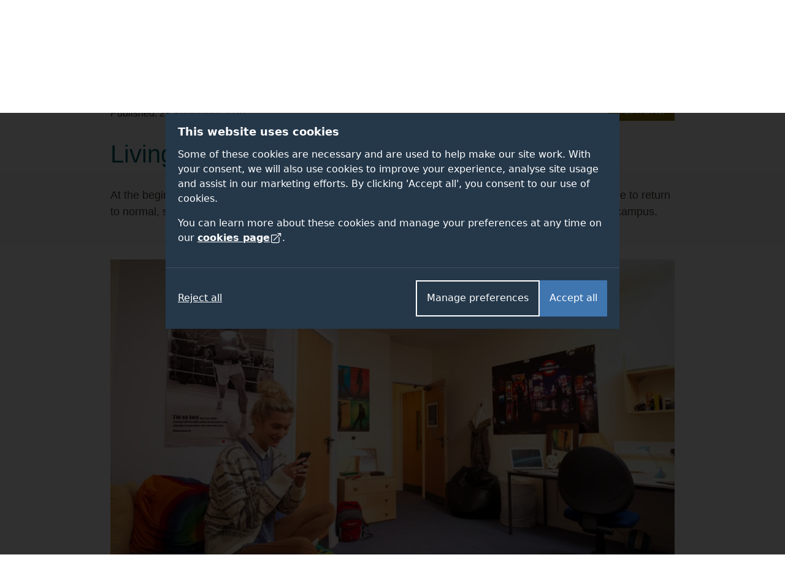

--- FILE ---
content_type: text/html; charset=UTF-8
request_url: https://www.surrey.ac.uk/news/living-campus-during-covid-19
body_size: 52087
content:
<!DOCTYPE html><html lang="en-GB" dir="ltr" prefix="og: https://ogp.me/ns#"><head><meta name="google-site-verification" content="_mRAT11ooliZQcm0ws-maxtjOOwj-NQ3f_mEOsQZ9MQ"/><meta charset="utf-8" /><noscript><style>form.antibot * :not(.antibot-message) { display: none !important; }</style></noscript><meta name="description" content="Hear about the University of Surrey&#039;s new safety measures on campus during Covid-19 and what students say about their experiences of living in student accommodation." /><link rel="canonical" href="https://www.surrey.ac.uk/news/living-campus-during-covid-19" /><meta name="Generator" content="Drupal 11 (https://www.drupal.org)" /><meta name="MobileOptimized" content="width" /><meta name="HandheldFriendly" content="true" /><meta name="viewport" content="width=device-width, initial-scale=1.0" /><title>Living on campus during Covid-19 | University of Surrey</title><link rel="stylesheet" media="all" href="/sites/default/files/css/css_JfqrqGGqm9W01iHS9lG4wylEGxJFKHUJpW6XOp1fr68.css?delta=0&amp;language=en&amp;theme=surrey&amp;include=[base64]" /><link rel="stylesheet" media="all" href="/sites/default/files/css/css_TCZtmEzO_aTatcVNXNfSJy92GozRmhD40NV1wVoKxYE.css?delta=1&amp;language=en&amp;theme=surrey&amp;include=[base64]" /><link rel="stylesheet" media="all" href="/themes/custom/surrey/assets/dist/styles/drupal/footer.css?t94a3c" /><link rel="stylesheet" media="all" href="/themes/custom/surrey/assets/dist/styles/main.css?t94a3c" /><link rel="stylesheet" media="all" href="/themes/custom/surrey/assets/dist/fonts/proxima-nova/proxima-nova.css?t94a3c" /><link rel="stylesheet" media="all" href="/themes/custom/surrey/assets/dist/styles/components/links.css?t94a3c" /><link rel="stylesheet" media="all" href="/themes/custom/surrey/assets/dist/styles/drupal/navigation.css?t94a3c" /><link rel="stylesheet" media="all" href="/themes/custom/surrey/assets/dist/styles/drupal/search-dropdown.css?t94a3c" /><link rel="stylesheet" media="all" href="/sites/default/files/css/css_-wYiteXgyRdAyl_38i_6hCU5sOLDgdsobJS0iNPECSw.css?delta=8&amp;language=en&amp;theme=surrey&amp;include=[base64]" /><link rel="stylesheet" media="all" href="/themes/custom/surrey_2024/dist/css/tailwind-old-theme.css?t94a3c" /><meta name="facebook-domain-verification" content="bff4khramrbunbd1hq6sn8je1u0irg" /><meta name="theme-color" content="#25384A"/><link rel="preload" href="/themes/custom/surrey_2024/dist/fonts/proxima-nova/352B6B_0_0.woff2" as="font" type="font/woff2" crossorigin><link rel="preload" href="/themes/custom/surrey_2024/dist/fonts/proxima-nova/ProximaNova-Light.woff2" as="font" type="font/woff2" crossorigin><link rel="preload" href="/themes/custom/surrey_2024/dist/fonts/proxima-nova/ProximaNova-Regular.woff2" as="font" type="font/woff2" crossorigin><link rel="preload" href="/themes/custom/surrey_2024/dist/fonts/proxima-nova/ProximaNova-Semibold.woff2" as="font" type="font/woff2" crossorigin><link rel="dns-prefetch" href="https://cdn.unibuddy.co"><link rel="icon" href="/favicon.ico" sizes="32x32"><link rel="icon" href="/favicon-prod-v2.svg" type="image/svg+xml"><link rel="apple-touch-icon" sizes="180x180" href="/apple-touch-icon.png"><link rel="icon" type="image/png" sizes="32x32" href="/favicon-32x32.png"><link rel="icon" type="image/png" sizes="16x16" href="/favicon-16x16.png"><link rel="manifest" href="/site.webmanifest" crossorigin="use-credentials"><link rel="mask-icon" href="/safari-pinned-tab.svg" color="#25384a"><meta name="msapplication-TileColor" content="#25384a"><meta name="theme-color" content="#25384a"></head><body class="path-node page-node-type-editorial-page" data-theme="default"> <dialog role="dialog" aria-modal="true" class="cookie-consent tailwind" id="cookie-consent-dialog" aria-labelledby="cookie-consent-title" aria-describedby="cookie-consent-description"><div class="container"><div class="top"><div id="cookie-consent-intro" class="intro" tabindex="-1"><h2 id="cookie-consent-title">This website uses cookies</h2><div id="cookie-consent-description"><p>Some of these cookies are necessary and are used to help make our site work. With your consent, we will also use cookies to improve your experience, analyse site usage and assist in our marketing efforts. By clicking 'Accept all', you consent to our use of cookies.</p><p>You can learn more about these cookies and manage your preferences at any time on our <a class="focus-styles" href="/cookies">cookies page <svg xmlns="http://www.w3.org/2000/svg" fill="none" viewBox="0 0 24 24" stroke-width="1.5" stroke="currentColor" class="icon"> <path stroke-linecap="round" stroke-linejoin="round" d="M13.5 6H5.25A2.25 2.25 0 0 0 3 8.25v10.5A2.25 2.25 0 0 0 5.25 21h10.5A2.25 2.25 0 0 0 18 18.75V10.5m-10.5 6L21 3m0 0h-5.25M21 3v5.25" /> </svg></a>.</p></div></div><div class="prefs" tabindex="-1" id="cookie-consent-preferences"><div class="consent-item"><div class="toggle-wrapper"><h3>Necessary</h3> <label> <span class="sr-only">Necessary</span> <input type="checkbox" checked disabled value="" class="sr-only"><div class="toggle disabled"></div> </label></div><p>These cookies enable essential website functions and ensure the site operates properly. They do not store personally identifiable information. While you can disable them in your browser settings, some features may not function correctly.</p></div><div class="consent-item"><div class="toggle-wrapper"><h3>Analytics</h3> <label> <span class="sr-only">Analytics</span> <input id="analytics-consent-checkbox" type="checkbox" value="" class="sr-only"><div class="toggle"></div> </label></div><p>These cookies help us understand how visitors interact with our website by collecting anonymous usage data. We use this information to improve website performance and enhance your experience.</p></div><div class="consent-item"><div class="toggle-wrapper"><h3>Personalisation</h3> <label> <span class="sr-only">Personalisation</span> <input id="personalization-consent-checkbox" type="checkbox" value="" class="sr-only"><div class="toggle"></div> </label></div><p>These cookies allow us to customise the content you see based on your activity, such as the courses you view, applications you make, or your location. This helps us provide a more relevant and tailored experience when using our site.</p></div><div class="consent-item"><div class="toggle-wrapper"><h3>Marketing</h3> <label> <span class="sr-only">Marketing</span> <input id="marketing-consent-checkbox" type="checkbox" value="" class="sr-only"><div class="toggle"></div> </label></div><p>These cookies deliver personalised ads based on your browsing activity and help us measure the effectiveness of our advertising campaigns.</p></div></div></div><div class="buttons"><div class="button-wrapper"> <button id="cookie-consent-accept-all-button" class="accept focus-styles">Accept all</button> <button id="cookie-consent-show-preferences-button" class="secondary show-preferences focus-styles">Manage preferences</button> <button style="display: none;" id="cookie-consent-save-preferences-button" class="secondary save-preferences focus-styles">Save preferences</button></div> <button id="cookie-consent-reject-button" class="reject focus-styles">Reject all</button></div></div></dialog><!-- Google Tag Manager (noscript) --><noscript><iframe src="https://www.googletagmanager.com/ns.html?id=GTM-PQ53KG"
height="0" width="0" style="display:none;visibility:hidden"></iframe></noscript><!-- End Google Tag Manager (noscript) --><div class="dialog-off-canvas-main-canvas" data-off-canvas-main-canvas><div class="layout-container"> <!--OpsView monitoring--> <header role="banner"> <a href="#main-content" class="visually-hidden focusable skip-link bg-white"> Skip to main content </a><div class="region region-header"><div id="block-surrey-branding" class="block block-system block-system-branding-block"> <a href="/" title="Home" rel="home" class="site-logo"> <img src="/themes/custom/surrey/logo.svg" alt="Home" /> </a></div><div data-drupal-messages-fallback class="hidden"></div><nav role="navigation" aria-labelledby="block-globalsupplementary-menu" id="block-globalsupplementary" class="block block-menu navigation menu--global---supplementary bg-battersea-blue"><h2 class="visually-hidden" id="block-globalsupplementary-menu">Secondary navigation</h2><div class="supplementary-global-menu px-cb mx-auto max-width-1140"><div class="row"><div class="col d-flex justify-content-end"><ul class="my-gw-half"><li class="menu-item menu-alumni"> <a href="/alumni" data-drupal-link-system-path="node/105361">Alumni</a></li><li class="menu-item menu-jobs"> <a href="/working-at-surrey" data-drupal-link-system-path="node/113041">Jobs</a></li><li class="menu-item menu-staff"> <a href="/information-university-surrey-staff" data-drupal-link-system-path="node/146278">Staff</a></li><li class="menu-item menu-students"> <a href="https://my.surrey.ac.uk/">Students</a></li></ul></div></div></div> </nav><nav role="navigation" aria-labelledby="block-globalmainmenu-menu" id="block-globalmainmenu" class="block block-menu navigation menu--global-main-menu"><h2 class="visually-hidden" id="block-globalmainmenu-menu">Global main menu</h2> <nav id="global-nav" class="px-0 global-nav nav justify-content-between align-items-center bg-battersea-blue" aria-label="Global site navigation"> <a id="mobile-nav-toggle" class="d-flex d-lg-none justify-content-center align-items-center mobile-nav-btn" aria-haspopup="true" aria-expanded="false" role="button" href="#">Menu</button> <a href="/" class="mobile-logo">University of Surrey</a><ul id="mobile-nav" class="mobile-nav d-none"><li class="nav-item nav-home"> <a class="nav-link font-semibold" href="/">Home</a></li><li class="nav-item nav-about"> <a class="nav-link font-semibold" href="/about">About</a></li><li class="nav-item nav-study"> <a class="nav-link font-semibold" href="/study">Study</a></li><li class="nav-item nav-research"> <a class="nav-link font-semibold" href="/research">Research</a></li><li class="nav-item nav-innovation"> <a class="nav-link font-semibold" href="/innovation">Innovation</a></li><li class="nav-item nav-giving"> <a class="nav-link font-semibold" href="/alumni/giving">Giving</a></li><li class="nav-item nav-visit"> <a class="nav-link font-semibold" href="/visit-university">Visit</a></li><li class="nav-item nav-alumni"> <a class="nav-link font-semibold" href="/alumni">Alumni</a></li><li class="nav-item nav-jobs"> <a class="nav-link font-semibold" href="/working-at-surrey">Jobs</a></li><li class="nav-item nav-staff"> <a class="nav-link font-semibold" href="/information-university-surrey-staff">Staff</a></li><li class="nav-item nav-students"> <a class="nav-link font-semibold" href="https://my.surrey.ac.uk/">Students</a></li></ul><div style="gap: 75px;" class="max-width-1140 h-100 d-flex justify-content-between align-items-center px-0 px-lg-cb w-lg-100"><div class="branding"> <a href="/" title="Home" rel="home" class="site-logo"> <img src="/themes/custom/surrey/assets/dist/img/uos-logo.svg" alt="University of Surrey logo" width="180" height="42.5667"> </a></div><div class="d-flex justify-content-between h-100 flex-grow-1"><ul id="global-nav-inner" class="h-100 main-nav"><li class="nav-item nav-home"> <a class="nav-link font-semibold" href="/" aria-haspopup="true" aria-expanded="false">Home</a><div class="nav-container four-col"></div></li><li class="nav-item nav-about"> <a class="nav-link font-semibold" href="/about" aria-haspopup="true" aria-expanded="false">About</a><div class="nav-container four-col"><ul class="menu"><li class="menu-item"> <a href="/about" data-drupal-link-system-path="node/112811">About home</a></li><li class="menu-item menu-item--expanded"> <a href="/about/facts" data-drupal-link-system-path="node/114051">Facts and figures</a><ul class="menu"><li class="menu-item"> <a href="/about/facts/key-dates" data-drupal-link-system-path="node/114091">Key dates</a></li><li class="menu-item"> <a href="/about/facts/rankings-league-tables">Rankings and league tables</a></li><li class="menu-item"> <a href="/about/facts/student-data">Student numbers</a></li><li class="menu-item"> <a href="/about/management-and-strategy/financial-statements">Financial statements</a></li><li class="menu-item"> <a href="/about/history">Our history</a></li></ul></li><li class="menu-item menu-item--expanded"> <a href="">Container (strategy)</a><ul class="menu"><li class="menu-item menu-item--expanded"> <a href="/about/management" data-drupal-link-system-path="node/114226">Management</a><ul class="menu"><li class="menu-item"> <a href="/about/management-and-strategy/vice-chancellors-office">Vice-Chancellor</a></li><li class="menu-item"> <a href="/about/management-and-strategy/executive-board">Executive Board</a></li></ul></li><li class="menu-item"> <a href="/about/strategy" data-drupal-link-system-path="node/154836">Strategy</a></li><li class="menu-item menu-item--expanded"> <a href="/about/governance" data-drupal-link-system-path="node/114206">Governance</a><ul class="menu"><li class="menu-item"> <a href="/information-governance" data-drupal-link-system-path="node/92961">Data protection</a></li></ul></li></ul></li><li class="menu-item menu-item--expanded"> <a href="">Container (About news)</a><ul class="menu"><li class="menu-item menu-item--expanded"> <a href="/news" data-drupal-link-system-path="node/146121">News and media</a><ul class="menu"><li class="menu-item"> <a href="/news/experts" data-drupal-link-system-path="node/146156">Find an expert</a></li><li class="menu-item"> <a href="https://www.surrey.ac.uk/news/surrey-speaks-podcast">Podcast</a></li></ul></li><li class="menu-item"> <a href="/international-engagement" data-drupal-link-system-path="node/108741">International engagement</a></li><li class="menu-item"> <a href="/community" data-drupal-link-system-path="node/110946">In the community</a></li><li class="menu-item"> <a href="/equality-diversity-and-inclusion" title="Equality, diversity and inclusion" data-drupal-link-system-path="node/183800">Equality, diversity and inclusion</a></li><li class="menu-item"> <a href="/sustainability" title="Sustainability" data-drupal-link-system-path="node/93706">Sustainability</a></li><li class="menu-item"> <a href="https://teachinginnovations.surrey.ac.uk/">Teaching innovations</a></li></ul></li><li class="menu-item menu-item--expanded"> <a href="">Container (About other)</a><ul class="menu"><li class="menu-item"> <a href="/faculties-and-schools" data-drupal-link-system-path="node/138936">Faculties and schools</a></li><li class="menu-item"> <a href="/working-at-surrey" data-drupal-link-system-path="node/113041">Job opportunities</a></li><li class="menu-item"> <a href="/library" data-drupal-link-system-path="node/167972">Library</a></li><li class="menu-item"> <a href="/quality-framework" data-drupal-link-system-path="node/197226">Regulations and procedures</a></li><li class="menu-item"> <a href="/about/policies">Policies</a></li><li class="menu-item"> <a href="/employability-and-careers" data-drupal-link-system-path="node/116626">Employability and careers</a></li></ul></li></ul></div></li><li class="nav-item nav-study"> <a class="nav-link font-semibold" href="/study" aria-haspopup="true" aria-expanded="false">Study</a><div class="nav-container five-col"><ul class="menu"><li class="menu-item"> <a href="/study" data-drupal-link-system-path="node/142175">Study home</a></li><li class="menu-item menu-item--expanded"> <a href="">Container (column 1 of study)</a><ul class="menu"><li class="menu-item menu-item--expanded"> <a href="/student-life" data-drupal-link-system-path="node/119276">Student life</a><ul class="menu"><li class="menu-item"> <a href="/fees-and-funding" data-drupal-link-system-path="node/110171">Fees and funding</a></li><li class="menu-item"> <a href="/student-support" data-drupal-link-system-path="node/162662">Student support</a></li><li class="menu-item"> <a href="/accommodation" data-drupal-link-system-path="node/93936">Accommodation</a></li></ul></li><li class="menu-item"> <a href="/subjects" data-drupal-link-system-path="node/145878">Subject areas</a></li><li class="menu-item"> <a href="/professional-training-placements" data-drupal-link-system-path="node/107981">Professional Training placements</a></li><li class="menu-item"> <a href="/student-exchanges/study-abroad">Study and work abroad</a></li><li class="menu-item"> <a href="/cpd-and-short-courses" data-drupal-link-system-path="node/146172">CPD and short courses</a></li></ul></li><li class="menu-item menu-item--expanded"> <a href="/undergraduate-study" data-drupal-link-system-path="node/184508">Undergraduate</a><ul class="menu"><li class="menu-item"> <a href="/undergraduate" data-drupal-link-system-path="node/19">Courses</a></li><li class="menu-item"> <a href="/undergraduate-study/foundation-courses" data-drupal-link-system-path="node/215821">Foundation courses</a></li><li class="menu-item"> <a href="/apply/undergraduate" data-drupal-link-system-path="node/111996">How to apply</a></li><li class="menu-item"> <a href="/undergraduate-study/undergraduate-open-days">Open days</a></li><li class="menu-item"> <a href="/fees-and-funding/scholarships-and-bursaries?field_student_level_value%5Bundergraduate%5D=undergraduate" data-drupal-link-query="{&quot;field_student_level_value&quot;:{&quot;undergraduate&quot;:&quot;undergraduate&quot;}}" data-drupal-link-system-path="node/122061">Scholarships</a></li></ul></li><li class="menu-item menu-item--expanded"> <a href="/postgraduate-study" data-drupal-link-system-path="node/186012">Postgraduate taught</a><ul class="menu"><li class="menu-item"> <a href="/postgraduate" data-drupal-link-system-path="node/22">Courses</a></li><li class="menu-item"> <a href="https://www.surrey.ac.uk/online-learning" title="Online masters degrees">Surrey Online Learning</a></li><li class="menu-item"> <a href="/apply/postgraduate" data-drupal-link-system-path="node/112056">How to apply</a></li><li class="menu-item"> <a href="/postgraduate-study/events" data-drupal-link-system-path="node/186015">Open events</a></li><li class="menu-item"> <a href="/fees-and-funding/scholarships-and-bursaries?field_student_level_value%5Bpostgraduate%5D=postgraduate" data-drupal-link-query="{&quot;field_student_level_value&quot;:{&quot;postgraduate&quot;:&quot;postgraduate&quot;}}" data-drupal-link-system-path="node/122061">Scholarships</a></li></ul></li><li class="menu-item menu-item--expanded"> <a href="/doctoral-college/prospective-postgraduate-researchers" data-drupal-link-system-path="node/112821">Postgraduate research</a><ul class="menu"><li class="menu-item"> <a href="/postgraduate/research" data-drupal-link-system-path="node/138837">Programmes</a></li><li class="menu-item"> <a href="/doctoral-college/prospective-postgraduate-researchers/application-guidance" data-drupal-link-system-path="node/112841">Application guidance</a></li><li class="menu-item"> <a href="/doctoral-college/prospective-postgraduate-researchers/webinars-and-events" data-drupal-link-system-path="node/190239">Open events</a></li><li class="menu-item"> <a href="/fees-and-funding/studentships" data-drupal-link-system-path="node/122111">Studentships</a></li></ul></li><li class="menu-item menu-item--expanded"> <a href="/international" data-drupal-link-system-path="node/141718">International students</a><ul class="menu"><li class="menu-item"> <a href="https://isc.surrey.ac.uk/programmes">University pathway programmes</a></li><li class="menu-item"> <a href="/international/pre-sessional-english-language-courses" data-drupal-link-system-path="node/175817">Pre-sessional English language courses</a></li><li class="menu-item"> <a href="https://welcome.surrey.ac.uk/international-students-arrival-guide">International arrival guide</a></li><li class="menu-item"> <a href="/incoming-exchange-study-abroad-and-traineeships" data-drupal-link-system-path="node/206497">Incoming exchange students</a></li></ul></li></ul></div></li><li class="nav-item nav-research"> <a class="nav-link font-semibold" href="/research" aria-haspopup="true" aria-expanded="false">Research</a><div class="nav-container four-col"><ul class="menu"><li class="menu-item"> <a href="/research" data-drupal-link-system-path="node/142188">Research home</a></li><li class="menu-item"> <a href="/about/strategy/research-and-innovation">Research and innovation strategy</a></li><li class="menu-item"> <a href="/research/excellence" data-drupal-link-system-path="node/114431">Excellence</a></li><li class="menu-item"> <a href="/research/centres-and-facilities">Centres and facilities</a></li><li class="menu-item"> <a href="/doctoral-college" data-drupal-link-system-path="node/112796">Doctoral College</a></li><li class="menu-item"> <a href="/research/impact" data-drupal-link-system-path="node/114436">Impact</a></li><li class="menu-item"> <a href="/about/people/fellows-and-awards" data-drupal-link-system-path="node/114356">Fellows and awards</a></li><li class="menu-item"> <a href="/research/work-with-us" data-drupal-link-system-path="node/114456">Work with us</a></li><li class="menu-item"> <a href="/doctoral-college/prospective-postgraduate-researchers" data-drupal-link-system-path="node/112821">Prospective research students</a></li><li class="menu-item"> <a href="/research/institutes-centres-and-facilities#institutes" data-drupal-link-system-path="node/114441">Institutes</a></li><li class="menu-item"> <a href="/news" data-drupal-link-system-path="node/146121">News</a></li><li class="menu-item"> <a href="/research/covid-19-research" data-drupal-link-system-path="node/181727">Covid-19 research</a></li><li class="menu-item"> <a href="/research/themes" data-drupal-link-system-path="node/114426">Research themes</a></li></ul></div></li><li class="nav-item nav-innovation"> <a class="nav-link font-semibold" href="/innovation" aria-haspopup="true" aria-expanded="false">Innovation</a><div class="nav-container four-col"><ul class="menu"><li class="menu-item"> <a href="/innovation" data-drupal-link-system-path="node/186120">Innovation home</a></li><li class="menu-item menu-item--expanded"> <a href="">Container (column 1)</a><ul class="menu"><li class="menu-item menu-item--expanded"> <a href="/innovation/business" data-drupal-link-system-path="node/236005">For businesses</a><ul class="menu"><li class="menu-item"> <a href="/innovation/business/expert-consultancy" data-drupal-link-system-path="node/236026">Expert consultancy</a></li><li class="menu-item"> <a href="/innovation/business/funding-collaborations" data-drupal-link-system-path="node/236023">Funding collaborations</a></li><li class="menu-item"> <a href="/innovation/business/talent-pipeline" data-drupal-link-system-path="node/236032">Talent pipeline</a></li><li class="menu-item"> <a href="/innovation/business/facilities" data-drupal-link-system-path="node/236029">World-class facilities</a></li></ul></li></ul></li><li class="menu-item menu-item--expanded"> <a href="">Container (column 2)</a><ul class="menu"><li class="menu-item menu-item--expanded"> <a href="/innovation/researchers" data-drupal-link-system-path="node/236065">For researchers</a><ul class="menu"><li class="menu-item"> <a href="/innovation/researchers/grant-success" data-drupal-link-system-path="node/236071">Grant success</a></li><li class="menu-item"> <a href="/innovation/researchers/consultancy-excellence" data-drupal-link-system-path="node/236077">Consultancy excellence</a></li></ul></li><li class="menu-item"> <a href="https://surrey-research-park.com/">Surrey Research Park</a></li></ul></li><li class="menu-item menu-item--expanded"> <a href="">Container (column 3)</a><ul class="menu"><li class="menu-item menu-item--expanded"> <a href="/innovation/students" data-drupal-link-system-path="node/236086">For students</a><ul class="menu"><li class="menu-item"> <a href="/innovation/students/project-and-placement-opportunities" data-drupal-link-system-path="node/236971">Opportunities</a></li></ul></li></ul></li><li class="menu-item menu-item--expanded"> <a href="">Container (column 4)</a><ul class="menu"><li class="menu-item menu-item--expanded"> <a href="/innovation/innovate-surrey-ltd" data-drupal-link-system-path="node/236665">Innovate Surrey Ltd</a><ul class="menu"><li class="menu-item"> <a href="/innovation/innovate-surrey-ltd/intellectual-property-code" data-drupal-link-system-path="node/236668">Intellectual property code</a></li><li class="menu-item"> <a href="/innovation/innovate-surrey-ltd/start-up-companies" data-drupal-link-system-path="node/236671">Start-up companies</a></li></ul></li><li class="menu-item"> <a href="/unitemps" data-drupal-link-system-path="node/131981">Unitemps</a></li></ul></li></ul></div></li><li class="nav-item nav-giving"> <a class="nav-link font-semibold" href="/alumni/giving" aria-haspopup="true" aria-expanded="false">Giving</a><div class="nav-container four-col"><ul class="menu"><li class="menu-item"> <a href="/alumni/giving" data-drupal-link-system-path="node/105486">Giving home</a></li><li class="menu-item menu-item--expanded"> <a href="">Container</a><ul class="menu"><li class="menu-item"> <a href="/alumni/giving/donate" data-drupal-link-system-path="node/116101">Donate to the Forever Surrey Fund</a></li></ul></li><li class="menu-item"> <a href="/alumni/giving/regular-gift" data-drupal-link-system-path="node/166877">Make a regular gift</a></li><li class="menu-item menu-item--expanded"> <a href="/alumni/volunteering" data-drupal-link-system-path="node/105481">Volunteering</a><ul class="menu"><li class="menu-item"> <a href="/alumni/volunteering/current-opportunities" data-drupal-link-system-path="node/105601">Current opportunities</a></li><li class="menu-item"> <a href="/alumni/volunteering/why-volunteer" data-drupal-link-system-path="node/105596">Why volunteer?</a></li></ul></li><li class="menu-item"> <a href="/alumni/giving/legacies">Leave a gift in your will</a></li></ul></div></li><li class="nav-item nav-visit"> <a class="nav-link font-semibold" href="/visit-university" aria-haspopup="true" aria-expanded="false">Visit</a><div class="nav-container four-col"><ul class="menu"><li class="menu-item"> <a href="/visit-university" data-drupal-link-system-path="node/92546">Visit home</a></li><li class="menu-item"> <a href="/open-days" data-drupal-link-system-path="node/113576">Open days</a></li><li class="menu-item"> <a href="/visit-university/our-campus" data-drupal-link-system-path="node/110656">Our campus</a></li><li class="menu-item"> <a href="/visit-university/our-guildford-location" data-drupal-link-system-path="node/110631">Our location</a></li><li class="menu-item"> <a href="/visit-university/accessibility-information" data-drupal-link-system-path="node/92826">Accessibility information</a></li><li class="menu-item"> <a href="/visit-university/campus-tours" data-drupal-link-system-path="node/92821">Campus tours</a></li><li class="menu-item"> <a href="https://www.surrey.ac.uk/events" title="View events">Events</a></li><li class="menu-item"> <a href="/visit-university/how-get-here" data-drupal-link-system-path="node/92786">How to get here</a></li></ul></div></li></ul><div id="js-search-container" class="nav-search nav-item h-100"> <a id="search-dropdown-button" role="button" href="#" aria-haspopup="true" aria-expanded="false" class="d-flex justify-content-center align-items-center nav-link text-white">Search</a><div class="nav-container position-absolute"><div class="search-dropdown search-container container flex-column"><div class="row"><div class="col-12 col-lg-9 m-auto"><div class="pt-6 pb-3 row"><div class="col"><form id="search-dropdown-form" class="d-flex border-right-0 border-left-0 border-top-0 border-primary-yellow border" action="/search" method="get"> <label class="sr-only" for="dropdownSearchTermInput">Search the University of Surrey website (required)</label> <input id="dropdownSearchTermInput" type="text" placeholder="Search" name="query" autocomplete="off" required aria-required="true"> <button class="search-submit" type="submit">Submit</button></form></div></div><div class="row autocomplete"><div class="col" id="suggestions"></div></div><div class="row pt-3 pb-5" id="search-dropdown-icons"><div class="col-12 col-sm-10 col-md-12 col-xl-10 m-auto"><div class="row"><div class="col-6 col-md-3 d-flex flex-row justify-content-center mb-gw mb-md-0"> <a class="circular-icon no-underline" href="/open-days"> <span class="search-icon search-icon--open-day"></span> <small class="mt-3 font-size-12 letter-spacing-1-5">Open days</small> </a></div><div class="col-6 col-md-3 d-flex flex-row justify-content-center mb-gw mb-md-0"> <a class="circular-icon no-underline" href="/accommodation"> <span class="search-icon search-icon--accommodation"></span> <small class="mt-3 font-size-12 letter-spacing-1-5">Accommodation</small> </a></div><div class="col-6 col-md-3 d-flex flex-row justify-content-center"> <a class="circular-icon no-underline" href="/library"> <span class="search-icon search-icon--library"></span> <small class="mt-3 font-size-12 letter-spacing-1-5">Library</small> </a></div><div class="col-6 col-md-3 d-flex flex-row justify-content-center"> <a class="circular-icon no-underline" href="/prospectus-and-guides"> <span class="search-icon search-icon--prospectus"></span> <small class="mt-3 font-size-12 letter-spacing-1-5">Prospectus</small> </a></div></div></div></div><div class="row py-gw d-none" id="search-dropdown-submit-button-container"><div class="col text-center"> <button id="search-dropdown-submit-button" class="hover-text-battersea-blue text-white btn btn-outline-white m-auto">See all search results</button></div></div></div></div></div></div></div></div></div> </nav> </nav></div> </header> <main id="main-content" tabindex="-1" role="main"><div class="layout-content"><div class="region region-content"><div id="block-surrey-content" tabindex="-1"> <article class="node node--type-editorial-page node--view-mode-full"><div class="container clearfix"><hr class="mt-gw mb-0 border-mustard"/><div class="row"><div class="mx-auto col-lg-10 col-12"><div class="bg-mustard text-white float-right py-1 px-3 text-uppercase"> feature</div><div class="date-publish text-dark-gray mt-2 float-left"> <span class="d-sm-inline d-block">Published:</span> <span class="d-sm-inline d-block"> 28 September 2020</span></div><h1 class="mt-10 mt-sm-6">Living on campus during Covid-19</h1></div></div></div><div class="bg-light-gray mb-4 intro-text"><div class="container"><div class="row"><div class="lead mx-auto py-4 col-lg-10 col-12"><div class="body-content"><p><span><span><span>At the beginning of 2020, our world changed in a big way as a result of Covid-19. Things may take a while to return to normal, so in the meantime we want to ensure you feel as safe and comfortable as possible while on campus.</span></span></span></p></div></div></div></div></div><div class="paragraph paragraph--type--image-caption paragraph--view-mode--default mt-2 mb-4 container position-relative"><div class="row align-items-center flex-column" class="paragraph paragraph--type--image-caption paragraph--view-mode--default mt-2 mb-4 container position-relative ng-mx-15" ><div class="col-12 col-lg-10 position-relative"><div class="position-absolute image-credit"><div class="d-inline-flex py-2 px-4 bd-highlight text-white"> <small> Asset Bank </small></div></div> <picture class="w-100"> <source srcset="/sites/default/files/styles/image_gallery/public/2020-09/921_Accommodation.webp?itok=tW3t7vKr 1x" type="image/webp" width="1200" height="675"/> <source srcset="/sites/default/files/styles/image_gallery/public/2020-09/921_Accommodation.jpg?itok=tW3t7vKr 1x" type="image/jpeg" width="1200" height="675"/> <img loading="lazy" srcset="/sites/default/files/styles/image_gallery/public/2020-09/921_Accommodation.jpg?itok=tW3t7vKr 1x" width="1200" height="675" src="/sites/default/files/styles/image_gallery/public/2020-09/921_Accommodation.jpg?itok=tW3t7vKr" alt="on campus accommodation" class="img-fluid" /> </picture></div><div class="col-12 col-lg-10 caption"><div class="bg-primary py-2 px-4 text-white text-uppercase"> on campus accommodation</div></div></div></div><div class="paragraph paragraph--type--text-and-inline-profile paragraph--view-mode--default clearfix body-type bg-white"><div class="container"><div class="row"><div class="col-12 col-lg-10 offset-lg-1 force-wrap"><div class="row-limit"><div class="inline-profile"><div class="text-center font-weight-bold font-size-18 text-tundora mt-3 mb-4 mb-md-0"></div></div><div class="body-copy"><div class="body-content"><h3><strong>New safety measures on campus </strong></h3><p>On campus, you may have noticed there are a number of measures in place to help protect you and others, including:</p><ol><li>Face coverings are being used in all shared indoor University spaces</li><li>Hand sanitiser stations are available throughout campus</li><li>One way systems are in operation in certain locations</li><li>Clear signage, markings and adapted areas are in place to enable social distancing</li><li>Workstations, seating areas and common contact points are regularly cleaned</li><li>There are occupancy limits for indoor spaces such as eateries and the Library</li><li>Meeting points have been risk assessed and safety measures put in place.</li></ol><p>&nbsp;</p></div></div></div></div></div></div></div><div class="paragraph paragraph--type--text-and-inline-profile paragraph--view-mode--default clearfix body-type bg-white"><div class="container"><div class="row"><div class="col-12 col-lg-10 offset-lg-1 force-wrap"><div class="row-limit"><div class="inline-profile"><div class="mx-auto diamond-wrap-250"><div class="square-40 bg-mustard square-place-top"></div><div class="diamond-clip"> <picture class="w-100"> <source srcset="/sites/default/files/styles/diamond_shape_250x250/public/2020-09/Jiayao%20Cheng.resized.webp?itok=h8oofak6 1x" type="image/webp" width="250" height="250"/> <source srcset="/sites/default/files/styles/diamond_shape_250x250/public/2020-09/Jiayao%20Cheng.resized.jpg?itok=h8oofak6 1x" type="image/jpeg" width="250" height="250"/> <img loading="lazy" srcset="/sites/default/files/styles/diamond_shape_250x250/public/2020-09/Jiayao%20Cheng.resized.jpg?itok=h8oofak6 1x" width="250" height="250" src="/sites/default/files/styles/diamond_shape_250x250/public/2020-09/Jiayao%20Cheng.resized.jpg?itok=h8oofak6" alt="Jiayao Cheng" class="img-fluid" /> </picture></div><div class="square-40 bg-primary square-place-bottom"></div></div><div class="text-center font-weight-bold font-size-18 text-tundora mt-3 mb-4 mb-md-0"></div></div><div class="body-copy"><div class="body-content"><p>&nbsp;</p><p>“There was a time when one of my flatmates needed to self-quarantine, we were contacted by the Accommodation team instantaneously and were informed on what we needed to know and do next.</p><p>It’s always going to be nerve-racking before you start a new journey. It’s okay to feel nervous about leaving your parents, moving into a new place and meeting new people. But you are going to adapt to your new life faster than you would anticipate and it’s going to be lots of fun.”</p><p><strong>Jiayao Chen</strong></p><p><strong>MA Communication and International Marketing</strong></p><p>&nbsp;</p></div></div></div></div></div></div></div><div class="paragraph paragraph--type--media-gallery paragraph--view-mode--default bg-white body-type" id=""><div class="container"><div class="row"><div class="col-12 col-lg-10 offset-lg-1"><div class="pt-3"><div class="paragraph paragraph--type--images-gallery paragraph--view-mode--default"><div class="media-gallery"><div class="splide" aria-label="Carousel 787551" data-adaptive-height data-paragraph-type="media-gallery"><div class="splide__track"><div class="splide__list align-items-start"><div class="splide__slide" title="welcome week"> <figure><div class="paragraph paragraph--type--gallery-image paragraph--view-mode--default rounded"><div class="position-relative"><div class="position-absolute media-image-credit"></div> <picture class="w-100"> <source srcset="/sites/default/files/styles/image_gallery/public/2020-09/13175_Welcome%20week%202018.webp?itok=9J2AmKxu 1x" type="image/webp" width="1200" height="675"/> <source srcset="/sites/default/files/styles/image_gallery/public/2020-09/13175_Welcome%20week%202018.jpg?itok=9J2AmKxu 1x" type="image/jpeg" width="1200" height="675"/> <img loading="lazy" srcset="/sites/default/files/styles/image_gallery/public/2020-09/13175_Welcome%20week%202018.jpg?itok=9J2AmKxu 1x" width="1200" height="675" src="/sites/default/files/styles/image_gallery/public/2020-09/13175_Welcome%20week%202018.jpg?itok=9J2AmKxu" alt="welcome week" class="img-fluid" /> </picture></div><div class="d-flex flex-column flex-md-row justify-content-between bg-stone-blue text-white p-4 media-caption"><p class="mb-0 font-size-14"> Welcome Week on campus</p></div></div> </figure></div><div class="splide__slide" title="PhD student&#039;s room"> <figure><div class="paragraph paragraph--type--gallery-image paragraph--view-mode--default rounded"><div class="position-relative"><div class="position-absolute media-image-credit"><div class="py-2 px-4"><small>Credit: Zahra Shirgholami </small></div></div> <picture class="w-100"> <source srcset="/sites/default/files/styles/image_gallery/public/2020-09/Zahra%20Shirgholami_0.webp?itok=CQU9LYm6 1x" type="image/webp" width="1200" height="675"/> <source srcset="/sites/default/files/styles/image_gallery/public/2020-09/Zahra%20Shirgholami_0.jpg?itok=CQU9LYm6 1x" type="image/jpeg" width="1200" height="675"/> <img loading="lazy" srcset="/sites/default/files/styles/image_gallery/public/2020-09/Zahra%20Shirgholami_0.jpg?itok=CQU9LYm6 1x" width="1200" height="675" src="/sites/default/files/styles/image_gallery/public/2020-09/Zahra%20Shirgholami_0.jpg?itok=CQU9LYm6" alt="PhD student&#039;s room" class="img-fluid" /> </picture></div><div class="d-flex flex-column flex-md-row justify-content-between bg-stone-blue text-white p-4 media-caption"><p class="mb-0 font-size-14"> A PhD student&#039;s desk setup</p></div></div> </figure></div><div class="splide__slide" title="Student in international accommodation"> <figure><div class="paragraph paragraph--type--gallery-image paragraph--view-mode--default rounded"><div class="position-relative"><div class="position-absolute media-image-credit"></div> <picture class="w-100"> <source srcset="/sites/default/files/styles/image_gallery/public/2020-10/5631_Student%20in%20International%20House%20accommodation.webp?itok=uoIoPuYS 1x" type="image/webp" width="1200" height="675"/> <source srcset="/sites/default/files/styles/image_gallery/public/2020-10/5631_Student%20in%20International%20House%20accommodation.jpg?itok=uoIoPuYS 1x" type="image/jpeg" width="1200" height="675"/> <img loading="lazy" srcset="/sites/default/files/styles/image_gallery/public/2020-10/5631_Student%20in%20International%20House%20accommodation.jpg?itok=uoIoPuYS 1x" width="1200" height="675" src="/sites/default/files/styles/image_gallery/public/2020-10/5631_Student%20in%20International%20House%20accommodation.jpg?itok=uoIoPuYS" alt="Student in international accommodation" class="img-fluid" /> </picture></div><div class="d-flex flex-column flex-md-row justify-content-between bg-stone-blue text-white p-4 media-caption"><p class="mb-0 font-size-14"> International House accommodation</p></div></div> </figure></div><div class="splide__slide" title=""> <figure><div class="paragraph paragraph--type--gallery-image paragraph--view-mode--default rounded"><div class="position-relative"><div class="position-absolute media-image-credit"></div></div></div> </figure></div></div></div></div></div></div></div></div></div></div></div><div class="paragraph paragraph--type--text-and-inline-profile paragraph--view-mode--default clearfix body-type bg-white"><div class="container"><div class="row"><div class="col-12 col-lg-10 offset-lg-1 force-wrap"><div class="row-limit"><div class="inline-profile"><div class="text-center font-weight-bold font-size-18 text-tundora mt-3 mb-4 mb-md-0"></div></div><div class="body-copy"><div class="body-content"><h3><strong>Your student accommodation&nbsp;</strong></h3><p>Living on campus might be a bit challenging during this time, but it doesn’t mean you can’t still have a great student experience. Most of our facilities and social spaces are open as normal, giving you a range of places to relax, study, catch up with friends or grab something to eat.</p><p>To ensure the safety of all our students, we have followed UK Government guidelines across all our student accommodation. This includes the use of clear information being displayed in communal areas, building entrances and stairwells.</p><h4><strong>Accommodation team</strong></h4><p>Throughout your stay on campus, our Accommodation team and residential wardens will be on hand to answer any queries or issues you may have, ensuring you’re in a safe and comfortable environment.</p><p>All of our meeting points including receptions, have been risk assessed; and we’ve implemented Covid-secure measures, such as screens, signage, hand sanitiser, as well as social distancing to limit any potential spread.</p><h4><strong>Cleaning</strong></h4><p>Accommodation spaces are cleaned regularly by University cleaning staff, although students are expected to clean and maintain their shared areas directly after use.</p><p>The University’s Housekeeping staff collect rubbish from kitchens daily (weekdays only), clean kitchens and common rooms weekly (weekdays only) and clean communal areas (such as toilets, showers and corridors) twice a week.</p><p>&nbsp;</p><p>&nbsp;</p></div></div></div></div></div></div></div><div class="paragraph paragraph--type--text-and-inline-profile paragraph--view-mode--default clearfix body-type bg-white"><div class="container"><div class="row"><div class="col-12 col-lg-10 offset-lg-1 force-wrap"><div class="row-limit"><div class="inline-profile"><div class="mx-auto diamond-wrap-250"><div class="square-40 bg-mustard square-place-top"></div><div class="diamond-clip"> <picture class="w-100"> <source srcset="/sites/default/files/styles/diamond_shape_250x250/public/2020-09/Hussain%20Al-Khawaja.resized.webp?itok=24sQKLJA 1x" type="image/webp" width="250" height="250"/> <source srcset="/sites/default/files/styles/diamond_shape_250x250/public/2020-09/Hussain%20Al-Khawaja.resized.jpg?itok=24sQKLJA 1x" type="image/jpeg" width="250" height="250"/> <img loading="lazy" srcset="/sites/default/files/styles/diamond_shape_250x250/public/2020-09/Hussain%20Al-Khawaja.resized.jpg?itok=24sQKLJA 1x" width="250" height="250" src="/sites/default/files/styles/diamond_shape_250x250/public/2020-09/Hussain%20Al-Khawaja.resized.jpg?itok=24sQKLJA" alt="Hussain Al-Khawaja" class="img-fluid" /> </picture></div><div class="square-40 bg-primary square-place-bottom"></div></div><div class="text-center font-weight-bold font-size-18 text-tundora mt-3 mb-4 mb-md-0"></div></div><div class="body-copy"><div class="body-content"><p>“The best thing about student accommodation is the price and the fact that it’s on campus within close proximity to all the facilities needed for a student (e.g. launderettes, Simply Fresh, and the lLbrary). The Security team are available 24/7 which is amazing, it makes for more of a safer environment.”</p><p><strong>Hussain Al-Khawaja&nbsp;</strong></p><p><strong>BSc International Hospitality and Management&nbsp;</strong></p><p>&nbsp;</p><p>&nbsp;</p><p>&nbsp;</p></div></div></div></div></div></div></div><div class="paragraph paragraph--type--text-and-inline-profile paragraph--view-mode--default clearfix body-type bg-white"><div class="container"><div class="row"><div class="col-12 col-lg-10 offset-lg-1 force-wrap"><div class="row-limit"><div class="inline-profile"><div class="mx-auto diamond-wrap-250"><div class="square-40 bg-mustard square-place-top"></div><div class="diamond-clip"> <picture class="w-100"> <source srcset="/sites/default/files/styles/diamond_shape_250x250/public/2020-10/Eve%20Pitt_0.webp?itok=1-ECt6FZ 1x" type="image/webp" width="250" height="250"/> <source srcset="/sites/default/files/styles/diamond_shape_250x250/public/2020-10/Eve%20Pitt_0.jpg?itok=1-ECt6FZ 1x" type="image/jpeg" width="250" height="250"/> <img loading="lazy" srcset="/sites/default/files/styles/diamond_shape_250x250/public/2020-10/Eve%20Pitt_0.jpg?itok=1-ECt6FZ 1x" width="250" height="250" src="/sites/default/files/styles/diamond_shape_250x250/public/2020-10/Eve%20Pitt_0.jpg?itok=1-ECt6FZ" alt="Eve Pitt" class="img-fluid" /> </picture></div><div class="square-40 bg-primary square-place-bottom"></div></div><div class="text-center font-weight-bold font-size-18 text-tundora mt-3 mb-4 mb-md-0"></div></div><div class="body-copy"><div class="body-content"><p>&nbsp;</p><p>"I chose Band C accommodation which has a shared kitchen, toilets and showers as well as a cleaner that came in twice a week and someone who took out our bins. This was a perfect balance between having my own space but also being able to socialise without feeling like I was intruding on someone."</p><p><strong>Eve Pitt</strong></p><p><strong>BSc&nbsp;Film and Video Production Technology</strong></p></div></div></div></div></div></div></div><div class="paragraph paragraph--type--text-and-inline-profile paragraph--view-mode--default clearfix body-type bg-white"><div class="container"><div class="row"><div class="col-12 col-lg-10 offset-lg-1 force-wrap"><div class="row-limit"><div class="inline-profile"><div class="text-center font-weight-bold font-size-18 text-tundora mt-3 mb-4 mb-md-0"></div></div><div class="body-copy"><div class="body-content"><h3>&nbsp;</h3><h3><strong>Up-to-date communication</strong></h3><p>All official communications from the University is sent to you through:</p><ul><li>Your&nbsp;<a href="https://surrey365.surrey.ac.uk/" target="_blank">Surrey email inbox</a></li><li>This <a href="https://www.surrey.ac.uk/coronavirus/students">coronavirus students webpage</a>, plus&nbsp;the&nbsp;<a href="https://www.surrey.ac.uk/alert" target="_blank">alerts page</a></li><li>Text message.</li></ul><p>To ensure we can contact you to inform you of any important information, please ensure your mobile number is up to date on&nbsp;<a href="https://sits.surrey.ac.uk/live/sits.urd/run/siw_sso.saml">Surrey Self-Service</a>.</p><p>&nbsp;</p></div></div></div></div></div></div></div><div class="pt-4"></div><div class="container"><div class="row"><div class="mt-4 mx-auto col-lg-10 col-12"><h2 class="h6">Share what you've read?</h2><ul class="list-inline"><li class="list-inline-item"><a href="#" class="d-block share-social-links share--facebook"><span class="text-hide">Facebook</span></a></li><li class="list-inline-item"><a href="#" class="d-block share-social-links share--twitter"><span class="text-hide">Twitter</span></a></li><li class="list-inline-item"><a href="#" class="d-block share-social-links share--linkedin"><span class="text-hide">LinkedIn</span></a></li></ul><div class="my-4"></div></div></div></div> </article></div></div></div> </main> <footer role="contentinfo"><div class="region region-footer"> <nav role="navigation" aria-labelledby="block-surrey-footer-menu" id="block-surrey-footer" class="block block-menu navigation menu--footer"><h2 class="visually-hidden" id="block-surrey-footer-menu">Footer menu</h2><div class="bg-battersea-blue py-5 py-md-9"><div class="container"><ul class="row list-unstyled mb-0"><li class="col-12 col-md-6 col-lg-3"><h3 class="h6 text-medium-gray mr-3 text-uppercase pb-2">Study</h3><ul class="list-unstyled mb-0 mt-3 pr-3"><li class="menu-item pb-2 mt-0"> <a class='text-white' href="/study">A to Z course list</a></li><li class="menu-item pb-2 mt-0"> <a class='text-white' href="/undergraduate">Undergraduate courses</a></li><li class="menu-item pb-2 mt-0"> <a class='text-white' href="/postgraduate">Postgraduate courses</a></li><li class="menu-item pb-2 mt-0"> <a class='text-white' href="/postgraduate/research">Research courses</a></li><li class="menu-item pb-2 mt-0"> <a class='text-white' href="https://isc.surrey.ac.uk/">Pathway programmes</a></li><li class="menu-item pb-2 mt-0"> <a class='text-white' href="/international">International students</a></li><li class="menu-item pb-2 mt-0"> <a class='text-white' href="/cpd-and-short-courses">CPD and short courses</a></li><li class="menu-item pb-2 mt-0"> <a class='text-white' href="/open-days">Open days</a></li></ul></li><li class="col-12 col-md-6 col-lg-3"><h3 class="h6 text-medium-gray mr-3 text-uppercase pb-2">About</h3><ul class="list-unstyled mb-0 mt-3 pr-3"><li class="menu-item pb-2 mt-0"> <a class='text-white' href="/faculties-and-schools">Faculties and schools</a></li><li class="menu-item pb-2 mt-0"> <a class='text-white' href="/working-at-surrey">Job opportunities</a></li><li class="menu-item pb-2 mt-0"> <a class='text-white' href="/community">In the community</a></li><li class="menu-item pb-2 mt-0"> <a class='text-white' href="/library">Library</a></li><li class="menu-item pb-2 mt-0"> <a class='text-white' href="/sustainability">Sustainability</a></li></ul></li><li class="col-12 col-md-6 col-lg-3"><h3 class="h6 text-medium-gray mr-3 text-uppercase pb-2">Information for</h3><ul class="list-unstyled mb-0 mt-3 pr-3"><li class="menu-item pb-2 mt-0"> <a class='text-white' href="/information-university-surrey-staff">Staff</a></li><li class="menu-item pb-2 mt-0"> <a class='text-white' href="https://my.surrey.ac.uk">Current students</a></li><li class="menu-item pb-2 mt-0"> <a class='text-white' href="https://my.surrey.ac.uk/graduation">Graduation</a></li><li class="menu-item pb-2 mt-0"> <a class='text-white' href="/news">Media</a></li><li class="menu-item pb-2 mt-0"> <a class='text-white' href="/schools-colleges">Schools and colleges</a></li><li class="menu-item pb-2 mt-0"> <a class='text-white' href="/visit-university">Visitors</a></li><li class="menu-item pb-2 mt-0"> <a class='text-white' href="https://www.surrey.ac.uk/employability-and-careers/employers">Employers </a></li><li class="menu-item pb-2 mt-0"> <a class='text-white' href="/procurement">Suppliers</a></li></ul></li><li class="col-12 col-md-6 col-lg-3"><h3 class="h6 text-medium-gray mr-3 text-uppercase pb-2">Contact us</h3><ul class="list-unstyled mb-0 mt-3 pr-3"><li class="menu-item pb-2 mt-0"> <a class='text-white' href="/visit-university/contact">Contact us</a></li><li class="menu-item pb-2 mt-0"> <a class='text-white' href="https://www.surrey.ac.uk/sites/default/files/2025-08/campus-map.pdf">Campus map (PDF)</a></li></ul></li></ul></div></div> </nav><div id="block-copyrightinfo" class="block block-block-content block-block-content0a62bbc1-ecb5-4a53-9b92-d5343fd06296 bg-battersea-blue pt-4 pb-7"><div class="container"><div class="text-center"><div class="body-content"><p class="mb-0 pb-2 text-light"><a href="/accessibility">Accessibility</a> | <a href="/information-governance">Data protection</a> | <a href="/cookies">Cookies</a> | <a href="/disclaimer">Disclaimer</a> | <a href="/information-governance/freedom-information">Freedom of information</a>&nbsp;|&nbsp;<a href="/sites/default/files/2025-01/Modern-Slavery-Act-2015-Modern-Slavery-and-Human-Trafficking-Statement-2025-ML.pdf" target="_blank" title="Modern slavery statement">Modern Slavery Statement (PDF)</a></p><p class="text-light">© University of Surrey, Guildford, Surrey GU2 7XH, United Kingdom. +44 (0)1483 300800</p></div></div></div></div></div> </footer></div></div><script type="application/json" data-drupal-selector="drupal-settings-json">{"path":{"baseUrl":"\/","pathPrefix":"","currentPath":"node\/185940","currentPathIsAdmin":false,"isFront":false,"currentLanguage":"en"},"pluralDelimiter":"\u0003","suppressDeprecationErrors":true,"surrey":{"surreyParagraphs":{"images_gallery":[{"type":"images_gallery","id":"paragraph-id--787551"}]}},"user":{"uid":0,"permissionsHash":"fa676caf04d0720779f2d1e17ecf2f9eb7304a0cec79abaa87d0d6ba0727c53c"}}</script><script src="/sites/default/files/js/js__H9UknUjhcCssv8KyUcR5IF9nHBf0cqI83YsEcj7Pn4.js?scope=footer&amp;delta=0&amp;language=en&amp;theme=surrey&amp;include=eJw9ylEKgCAMANALNQzpPrFs1Eg3cTPo9gVFv49nvTW6QkEWEDx5Q2eVwV62HRvB0t1V7MeaeSUoPTvXTB_PcYxTSKoHE6Snk_gNu6ckHA"></script><script src="/themes/custom/surrey/assets/dist/js/custom/navigation.js?t94a3c"></script><script src="/sites/default/files/js/js_btjWrFd6vyaprluaTWk8-lbLMsGVFjqBYSS58l0w9vI.js?scope=footer&amp;delta=2&amp;language=en&amp;theme=surrey&amp;include=eJw9ylEKgCAMANALNQzpPrFs1Eg3cTPo9gVFv49nvTW6QkEWEDx5Q2eVwV62HRvB0t1V7MeaeSUoPTvXTB_PcYxTSKoHE6Snk_gNu6ckHA"></script><script src="/themes/custom/surrey_2024/dist/js/custom/helpers.js?t94a3c" defer></script><script src="/themes/custom/surrey_2024/dist/js/custom/personalisation-state.js?t94a3c" defer></script><script src="/themes/custom/surrey_2024/dist/js/custom/cookie-consent.js?t94a3c" async></script></body></html>

--- FILE ---
content_type: text/css
request_url: https://www.surrey.ac.uk/themes/custom/surrey/assets/dist/styles/main.css?t94a3c
body_size: 27222
content:
@charset "UTF-8";:root{--blue:#007bff;--indigo:#6610f2;--purple:#6f42c1;--pink:#e83e8c;--red:#dc3545;--orange:#fd7e14;--yellow:#ffc107;--green:#28a745;--teal:#20c997;--cyan:#17a2b8;--white:#fff;--gray:#868e96;--gray-dark:#343a40;--primary:#003e7e;--alternate:#004682;--alternate-lighter:#245e91;--secondary:#868e96;--success:#00674e;--info:#90d3d0;--warning:#867004;--danger:#d11242;--light:#f8f9fa;--tundora:#4A4A4A;--dark:#343a40;--sky:#006fab;--mustard:#867004;--mustard-light:#9b8013;--yellow:#f1cb00;--dark-turquoise:#0092a0;--turquoise:#90d3d0;--orange:#f47a4c;--leaf:#00674e;--crimson:#d11242;--siren:#780032;--dark-sand:#c6a575;--light-sand:#e3decf;--desert-storm:#f4f4f2;--light-gray:#fafafa;--athens-gray:#F2F4F6;--light-gray-orange:#e8e5e0;--dark-gray-blue:#6a8d98;--olive:#ccd8c1;--dark-green:#3e5d60;--stone-blue:#00606b;--dark-olive:#3e6051;--camouflage-green:#757e71;--earth:#5c5757;--tuscany:#b35932;--light-brown:#c6aa7c;--peach:#fbc7ad;--pale-brown:#e3decf;--light-olive:#ccd9c2;--light-gray-blue:#d1e5e2;--light-grayish-cyan:#f4f9f7;--medium-gray:#d9d9d9;--dark-gray:#333333;--pale-gray:#e9e9e9;--off-pink:#b2a8a8;--light-sky:#3a7eb9;--dark-blue:#016fac;--cold-dark-blue:#2E5B92;--light-blue:#097fbd;--body-copy:#3e3e38;--link:#1f78b1;--pink:#fdf4f0;--mystic:#E5ECF1;--aqua:#daebeb;--pale-yellow:#ffec70;--green-marine:#008a85;--dark-green-marine:#007B63;--deep-cerulean:#0092a0;--ocre:#c2a204;--white:#fff;--black:#000;--hollywood-cerise:#df018e;--indigo:#595dd4;--fun-green:#00852a;--cardinal:#ca1946;--big-stone:#122637;--dusty-gray:#979797;--darker-gray-blue:#122638;--blue-green:#0f5b65;--ug-green:#00852a;--ug-blue:#595dd4;--pgt-crimson:#8a0009;--pgr-raspberry:#ca1946;--very-dark-blue:#123047;--agave:#879f9b;--fawn:#ae5b3e;--petrol:#20455b;--lavender:#dfe8f2;--flat-blue:#3f76af;--greenish-blue:#2c7f82;--pinkish-red:#BF1F5A;--battersea-blue:#25384A;--primary-yellow:#F1B53D;--secondary-blue:#3F76B0;--pg-teal:#00729B;--pg-purple:#403A83;--pg-green:#046150;--pg-blue:#032650;--pg-red:#D50140;--pg-grey:#303747;--japonica:#D27555;--brand-orange:#d57903;--cloudy-blue:#E4EBF1;--plum:#872046;--teal:#016A72;--breakpoint-xs:0;--breakpoint-sm:576px;--breakpoint-md:768px;--breakpoint-lg:992px;--breakpoint-xl:1200px;--breakpoint-2xl:1500px;--font-family-sans-serif:"ProximaNova-Light",-apple-system,BlinkMacSystemFont,"Segoe UI",Roboto,"Helvetica Neue",Arial,sans-serif;--font-family-monospace:Menlo,Monaco,Consolas,"Liberation Mono","Courier New",monospace}@media print{*,::after,::before{text-shadow:none!important;box-shadow:none!important}a,a:visited{text-decoration:underline}abbr[title]::after{content:" (" attr(title) ")"}pre{white-space:pre-wrap!important}blockquote,pre{border:1px solid #999;page-break-inside:avoid}thead{display:table-header-group}img,tr{page-break-inside:avoid}h2,h3,p{orphans:3;widows:3}h2,h3{page-break-after:avoid}.navbar{display:none}.badge{border:1px solid #000}.table{border-collapse:collapse!important}.table td,.table th{background-color:#fff!important}.table-bordered td,.table-bordered th{border:1px solid #ddd!important}}*,::after,::before{box-sizing:border-box}html{font-family:sans-serif;line-height:1.15;-webkit-text-size-adjust:100%;-ms-text-size-adjust:100%;-ms-overflow-style:scrollbar;-webkit-tap-highlight-color:transparent}@-ms-viewport{width:device-width}article,aside,figcaption,figure,footer,header,hgroup,main,nav,section{display:block}body{margin:0;font-family:ProximaNova-Light,-apple-system,BlinkMacSystemFont,"Segoe UI",Roboto,"Helvetica Neue",Arial,sans-serif;font-size:1rem;font-weight:400;line-height:1.5;color:#3e3e38;text-align:left;background-color:#fff}[tabindex="-1"]:focus{outline:0!important}hr{box-sizing:content-box;height:0;overflow:visible}h1,h2,h3,h4,h5,h6{margin-top:0;margin-bottom:.5rem}p{margin-top:0;margin-bottom:1rem}abbr[data-original-title],abbr[title]{text-decoration:underline;-webkit-text-decoration:underline dotted;text-decoration:underline dotted;cursor:help;border-bottom:0}address{margin-bottom:1rem;font-style:normal;line-height:inherit}dl,ol,ul{margin-top:0;margin-bottom:1rem}ol ol,ol ul,ul ol,ul ul{margin-bottom:0}dt{font-weight:700}dd{margin-bottom:.5rem;margin-left:0}blockquote{margin:0 0 1rem}dfn{font-style:italic}b,strong{font-weight:bolder}small{font-size:80%}sub,sup{position:relative;font-size:75%;line-height:0;vertical-align:baseline}sub{bottom:-.25em}sup{top:-.5em}a{color:#1f78b1;text-decoration:none;background-color:transparent;-webkit-text-decoration-skip:objects}a:hover{color:#144c70;text-decoration:underline}a:not([href]):not([tabindex]){color:inherit;text-decoration:none}a:not([href]):not([tabindex]):focus,a:not([href]):not([tabindex]):hover{color:inherit;text-decoration:none}a:not([href]):not([tabindex]):focus{outline:0}code,kbd,pre,samp{font-family:monospace,monospace;font-size:1em}pre{margin-top:0;margin-bottom:1rem;overflow:auto;-ms-overflow-style:scrollbar}figure{margin:0 0 1rem}img{vertical-align:middle;border-style:none}svg:not(:root){overflow:hidden}[role=button],a,area,button,input:not([type=range]),label,select,summary,textarea{touch-action:manipulation}table{border-collapse:collapse}caption{padding-top:.75rem;padding-bottom:.75rem;color:#868e96;text-align:left;caption-side:bottom}th{text-align:inherit}label{display:inline-block;margin-bottom:.5rem}button{border-radius:0}button:focus{outline:1px dotted;outline:5px auto -webkit-focus-ring-color}button,input,optgroup,select,textarea{margin:0;font-family:inherit;font-size:inherit;line-height:inherit}button,input{overflow:visible}button,select{text-transform:none}[type=reset],[type=submit],button,html [type=button]{-webkit-appearance:button}[type=button]::-moz-focus-inner,[type=reset]::-moz-focus-inner,[type=submit]::-moz-focus-inner,button::-moz-focus-inner{padding:0;border-style:none}input[type=checkbox],input[type=radio]{box-sizing:border-box;padding:0}input[type=date],input[type=month],input[type=time]{-webkit-appearance:listbox}textarea{overflow:auto;resize:vertical}fieldset{min-width:0;padding:0;margin:0;border:0}legend{display:block;width:100%;max-width:100%;padding:0;margin-bottom:.5rem;font-size:1.5rem;line-height:inherit;color:inherit;white-space:normal}progress{vertical-align:baseline}[type=number]::-webkit-inner-spin-button,[type=number]::-webkit-outer-spin-button{height:auto}[type=search]{outline-offset:-2px;-webkit-appearance:none}[type=search]::-webkit-search-cancel-button,[type=search]::-webkit-search-decoration{-webkit-appearance:none}output{display:inline-block}summary{display:list-item}template{display:none}[hidden]{display:none!important}.h1,.h2,.h3,.h4,.h5,.h6,h1,h2,h3,h4,h5,h6{margin-bottom:.5rem;font-family:inherit;font-weight:500;line-height:1.1;color:#00606b}.h1,h1{font-size:2.5rem}.h2,h2{font-size:2.5rem}.h3,h3{font-size:1.75rem}.h4,h4{font-size:1.5rem}.h5,h5{font-size:1.25rem}.h6,h6{font-size:1rem}.lead{font-size:1.125rem;font-weight:300}.display-2{font-size:5.5rem;font-weight:300;line-height:1.1}hr{margin-top:1rem;margin-bottom:1rem;border:0;border-top:1px solid rgba(0,0,0,.1)}.small,small{font-size:75%;font-weight:400}.mark,mark{padding:.2em;background-color:#fcf8e3}.list-unstyled{padding-left:0;list-style:none}.list-inline{padding-left:0;list-style:none}.list-inline-item{display:inline-block}.list-inline-item:not(:last-child){margin-right:5px}.blockquote{margin-bottom:1rem;font-size:1.25rem}.img-fluid{max-width:100%;height:auto}.figure{display:inline-block}.container{width:100%;padding-right:15px;padding-left:15px;margin-right:auto;margin-left:auto}@media (min-width:576px){.container{max-width:540px}}@media (min-width:768px){.container{max-width:720px}}@media (min-width:992px){.container{max-width:960px}}@media (min-width:1200px){.container{max-width:1140px}}.container-fluid{width:100%;padding-right:15px;padding-left:15px;margin-right:auto;margin-left:auto}.row{display:flex;flex-wrap:wrap;margin-right:-15px;margin-left:-15px}.no-gutters{margin-right:0;margin-left:0}.no-gutters>.col,.no-gutters>[class*=col-]{padding-right:0;padding-left:0}.col,.col-10,.col-11,.col-12,.col-3,.col-4,.col-6,.col-7,.col-8,.col-9,.col-lg,.col-lg-10,.col-lg-12,.col-lg-2,.col-lg-3,.col-lg-4,.col-lg-5,.col-lg-6,.col-lg-7,.col-lg-8,.col-lg-9,.col-md,.col-md-10,.col-md-12,.col-md-3,.col-md-4,.col-md-5,.col-md-6,.col-md-7,.col-md-8,.col-md-9,.col-md-auto,.col-sm-10,.col-sm-12,.col-sm-4,.col-sm-5,.col-sm-6,.col-xl-10,.col-xl-3,.col-xl-4,.col-xl-5,.col-xl-7,.col-xl-8,.col-xl-9{position:relative;width:100%;min-height:1px;padding-right:15px;padding-left:15px}.col{flex-basis:0;flex-grow:1;max-width:100%}.row-cols-1>*{flex:0 0 100%}.row-cols-fill-1>*{flex:1 0 100%}.row-cols-fill-1.no-grow>*{flex:0 0 100%}.row-cols-fill-2>*{flex:1 0 50%}.row-cols-fill-2.no-grow>*{flex:0 0 50%}.col-3{flex:0 0 25%;max-width:25%}.col-4{flex:0 0 33.33333%;max-width:33.33333%}.col-6{flex:0 0 50%;max-width:50%}.col-7{flex:0 0 58.33333%;max-width:58.33333%}.col-8{flex:0 0 66.66667%;max-width:66.66667%}.col-9{flex:0 0 75%;max-width:75%}.col-10{flex:0 0 83.33333%;max-width:83.33333%}.col-11{flex:0 0 91.66667%;max-width:91.66667%}.col-12{flex:0 0 100%;max-width:100%}@media (min-width:576px){.row-cols-sm-2>*{flex:0 0 50%}.col-sm-4{flex:0 0 33.33333%;max-width:33.33333%}.col-sm-5{flex:0 0 41.66667%;max-width:41.66667%}.col-sm-6{flex:0 0 50%;max-width:50%}.col-sm-10{flex:0 0 83.33333%;max-width:83.33333%}.col-sm-12{flex:0 0 100%;max-width:100%}.offset-sm-1{margin-left:8.33333%}}@media (min-width:768px){.col-md{flex-basis:0;flex-grow:1;max-width:100%}.row-cols-md-2>*{flex:0 0 50%}.row-cols-md-3>*{flex:0 0 33.33333%}.row-cols-fill-md-2>*{flex:1 0 50%}.row-cols-fill-md-2.no-grow>*{flex:0 0 50%}.row-cols-fill-md-3>*{flex:1 0 33.33333%}.row-cols-fill-md-3.no-grow>*{flex:0 0 33.33333%}.col-md-auto{flex:0 0 auto;width:auto;max-width:none}.col-md-3{flex:0 0 25%;max-width:25%}.col-md-4{flex:0 0 33.33333%;max-width:33.33333%}.col-md-5{flex:0 0 41.66667%;max-width:41.66667%}.col-md-6{flex:0 0 50%;max-width:50%}.col-md-7{flex:0 0 58.33333%;max-width:58.33333%}.col-md-8{flex:0 0 66.66667%;max-width:66.66667%}.col-md-9{flex:0 0 75%;max-width:75%}.col-md-10{flex:0 0 83.33333%;max-width:83.33333%}.col-md-12{flex:0 0 100%;max-width:100%}.offset-md-1{margin-left:8.33333%}.offset-md-2{margin-left:16.66667%}.offset-md-3{margin-left:25%}}@media (min-width:992px){.col-lg{flex-basis:0;flex-grow:1;max-width:100%}.row-cols-lg-2>*{flex:0 0 50%}.row-cols-lg-3>*{flex:0 0 33.33333%}.row-cols-fill-lg-3>*{flex:1 0 33.33333%}.row-cols-fill-lg-3.no-grow>*{flex:0 0 33.33333%}.col-lg-2{flex:0 0 16.66667%;max-width:16.66667%}.col-lg-3{flex:0 0 25%;max-width:25%}.col-lg-4{flex:0 0 33.33333%;max-width:33.33333%}.col-lg-5{flex:0 0 41.66667%;max-width:41.66667%}.col-lg-6{flex:0 0 50%;max-width:50%}.col-lg-7{flex:0 0 58.33333%;max-width:58.33333%}.col-lg-8{flex:0 0 66.66667%;max-width:66.66667%}.col-lg-9{flex:0 0 75%;max-width:75%}.col-lg-10{flex:0 0 83.33333%;max-width:83.33333%}.col-lg-12{flex:0 0 100%;max-width:100%}.offset-lg-1{margin-left:8.33333%}.offset-lg-2{margin-left:16.66667%}.offset-lg-3{margin-left:25%}}@media (min-width:1200px){.row-cols-fill-xl-3>*{flex:1 0 33.33333%}.row-cols-fill-xl-3.no-grow>*{flex:0 0 33.33333%}.col-xl-3{flex:0 0 25%;max-width:25%}.col-xl-4{flex:0 0 33.33333%;max-width:33.33333%}.col-xl-5{flex:0 0 41.66667%;max-width:41.66667%}.col-xl-7{flex:0 0 58.33333%;max-width:58.33333%}.col-xl-8{flex:0 0 66.66667%;max-width:66.66667%}.col-xl-9{flex:0 0 75%;max-width:75%}.col-xl-10{flex:0 0 83.33333%;max-width:83.33333%}.offset-xl-1{margin-left:8.33333%}}.table{width:100%;max-width:100%;margin-bottom:1rem;background-color:transparent}.table td,.table th{padding:.75rem;vertical-align:top;border-top:1px solid #e9ecef}.table thead th{vertical-align:bottom;border-bottom:2px solid #e9ecef}.table tbody+tbody{border-top:2px solid #e9ecef}.table .table{background-color:#fff}.table-sm td,.table-sm th{padding:.3rem}.table-bordered{border:1px solid #e9ecef}.table-bordered td,.table-bordered th{border:1px solid #e9ecef}.table-bordered thead td,.table-bordered thead th{border-bottom-width:2px}.table-striped tbody tr:nth-of-type(odd){background-color:rgba(0,0,0,.05)}.table-hover tbody tr:hover{background-color:rgba(0,0,0,.075)}.table-primary,.table-primary>td,.table-primary>th{background-color:#b8c9db}.table-hover .table-primary:hover{background-color:#a7bcd2}.table-hover .table-primary:hover>td,.table-hover .table-primary:hover>th{background-color:#a7bcd2}.table-alternate,.table-alternate>td,.table-alternate>th{background-color:#b8cbdc}.table-hover .table-alternate:hover{background-color:#a7bed4}.table-hover .table-alternate:hover>td,.table-hover .table-alternate:hover>th{background-color:#a7bed4}.table-alternate-lighter,.table-alternate-lighter>td,.table-alternate-lighter>th{background-color:#c2d2e0}.table-hover .table-alternate-lighter:hover{background-color:#b1c6d7}.table-hover .table-alternate-lighter:hover>td,.table-hover .table-alternate-lighter:hover>th{background-color:#b1c6d7}.table-secondary,.table-secondary>td,.table-secondary>th{background-color:#dddfe2}.table-hover .table-secondary:hover{background-color:#cfd2d6}.table-hover .table-secondary:hover>td,.table-hover .table-secondary:hover>th{background-color:#cfd2d6}.table-success,.table-success>td,.table-success>th{background-color:#b8d4cd}.table-hover .table-success:hover{background-color:#a8cac2}.table-hover .table-success:hover>td,.table-hover .table-success:hover>th{background-color:#a8cac2}.table-info,.table-info>td,.table-info>th{background-color:#e0f3f2}.table-hover .table-info:hover{background-color:#ceecea}.table-hover .table-info:hover>td,.table-hover .table-info:hover>th{background-color:#ceecea}.table-warning,.table-warning>td,.table-warning>th{background-color:#ddd7b9}.table-hover .table-warning:hover{background-color:#d5cda8}.table-hover .table-warning:hover>td,.table-hover .table-warning:hover>th{background-color:#d5cda8}.table-danger,.table-danger>td,.table-danger>th{background-color:#f2bdca}.table-hover .table-danger:hover{background-color:#eea8b9}.table-hover .table-danger:hover>td,.table-hover .table-danger:hover>th{background-color:#eea8b9}.table-light,.table-light>td,.table-light>th{background-color:#fdfdfe}.table-hover .table-light:hover{background-color:#ececf6}.table-hover .table-light:hover>td,.table-hover .table-light:hover>th{background-color:#ececf6}.table-tundora,.table-tundora>td,.table-tundora>th{background-color:#ccc}.table-hover .table-tundora:hover{background-color:#bfbfbf}.table-hover .table-tundora:hover>td,.table-hover .table-tundora:hover>th{background-color:#bfbfbf}.table-dark,.table-dark>td,.table-dark>th{background-color:#c6c8ca}.table-hover .table-dark:hover{background-color:#b9bbbe}.table-hover .table-dark:hover>td,.table-hover .table-dark:hover>th{background-color:#b9bbbe}.table-sky,.table-sky>td,.table-sky>th{background-color:#b8d7e7}.table-hover .table-sky:hover{background-color:#a5cce1}.table-hover .table-sky:hover>td,.table-hover .table-sky:hover>th{background-color:#a5cce1}.table-mustard,.table-mustard>td,.table-mustard>th{background-color:#ddd7b9}.table-hover .table-mustard:hover{background-color:#d5cda8}.table-hover .table-mustard:hover>td,.table-hover .table-mustard:hover>th{background-color:#d5cda8}.table-mustard-light,.table-mustard-light>td,.table-mustard-light>th{background-color:#e3dbbd}.table-hover .table-mustard-light:hover{background-color:#dbd1ab}.table-hover .table-mustard-light:hover>td,.table-hover .table-mustard-light:hover>th{background-color:#dbd1ab}.table-yellow,.table-yellow>td,.table-yellow>th{background-color:#fbf0b8}.table-hover .table-yellow:hover{background-color:#faeba0}.table-hover .table-yellow:hover>td,.table-hover .table-yellow:hover>th{background-color:#faeba0}.table-dark-turquoise,.table-dark-turquoise>td,.table-dark-turquoise>th{background-color:#b8e0e4}.table-hover .table-dark-turquoise:hover{background-color:#a6d8dd}.table-hover .table-dark-turquoise:hover>td,.table-hover .table-dark-turquoise:hover>th{background-color:#a6d8dd}.table-turquoise,.table-turquoise>td,.table-turquoise>th{background-color:#e0f3f2}.table-hover .table-turquoise:hover{background-color:#ceecea}.table-hover .table-turquoise:hover>td,.table-hover .table-turquoise:hover>th{background-color:#ceecea}.table-orange,.table-orange>td,.table-orange>th{background-color:#fcdacd}.table-hover .table-orange:hover{background-color:#fbc8b5}.table-hover .table-orange:hover>td,.table-hover .table-orange:hover>th{background-color:#fbc8b5}.table-leaf,.table-leaf>td,.table-leaf>th{background-color:#b8d4cd}.table-hover .table-leaf:hover{background-color:#a8cac2}.table-hover .table-leaf:hover>td,.table-hover .table-leaf:hover>th{background-color:#a8cac2}.table-crimson,.table-crimson>td,.table-crimson>th{background-color:#f2bdca}.table-hover .table-crimson:hover{background-color:#eea8b9}.table-hover .table-crimson:hover>td,.table-hover .table-crimson:hover>th{background-color:#eea8b9}.table-siren,.table-siren>td,.table-siren>th{background-color:#d9b8c6}.table-hover .table-siren:hover{background-color:#d0a7b9}.table-hover .table-siren:hover>td,.table-hover .table-siren:hover>th{background-color:#d0a7b9}.table-dark-sand,.table-dark-sand>td,.table-dark-sand>th{background-color:#efe6d8}.table-hover .table-dark-sand:hover{background-color:#e8dac6}.table-hover .table-dark-sand:hover>td,.table-hover .table-dark-sand:hover>th{background-color:#e8dac6}.table-light-sand,.table-light-sand>td,.table-light-sand>th{background-color:#f7f6f2}.table-hover .table-light-sand:hover{background-color:#edebe2}.table-hover .table-light-sand:hover>td,.table-hover .table-light-sand:hover>th{background-color:#edebe2}.table-desert-storm,.table-desert-storm>td,.table-desert-storm>th{background-color:#fcfcfb}.table-hover .table-desert-storm:hover{background-color:#f1f1ec}.table-hover .table-desert-storm:hover>td,.table-hover .table-desert-storm:hover>th{background-color:#f1f1ec}.table-light-gray,.table-light-gray>td,.table-light-gray>th{background-color:#fefefe}.table-hover .table-light-gray:hover{background-color:#f1f1f1}.table-hover .table-light-gray:hover>td,.table-hover .table-light-gray:hover>th{background-color:#f1f1f1}.table-athens-gray,.table-athens-gray>td,.table-athens-gray>th{background-color:#fbfcfc}.table-hover .table-athens-gray:hover{background-color:#ecf1f1}.table-hover .table-athens-gray:hover>td,.table-hover .table-athens-gray:hover>th{background-color:#ecf1f1}.table-light-gray-orange,.table-light-gray-orange>td,.table-light-gray-orange>th{background-color:#f9f8f6}.table-hover .table-light-gray-orange:hover{background-color:#efece7}.table-hover .table-light-gray-orange:hover>td,.table-hover .table-light-gray-orange:hover>th{background-color:#efece7}.table-dark-gray-blue,.table-dark-gray-blue>td,.table-dark-gray-blue>th{background-color:#d5dfe2}.table-hover .table-dark-gray-blue:hover{background-color:#c6d4d8}.table-hover .table-dark-gray-blue:hover>td,.table-hover .table-dark-gray-blue:hover>th{background-color:#c6d4d8}.table-olive,.table-olive>td,.table-olive>th{background-color:#f1f4ee}.table-hover .table-olive:hover{background-color:#e4eadf}.table-hover .table-olive:hover>td,.table-hover .table-olive:hover>th{background-color:#e4eadf}.table-dark-green,.table-dark-green>td,.table-dark-green>th{background-color:#c9d2d2}.table-hover .table-dark-green:hover{background-color:#bbc6c6}.table-hover .table-dark-green:hover>td,.table-hover .table-dark-green:hover>th{background-color:#bbc6c6}.table-stone-blue,.table-stone-blue>td,.table-stone-blue>th{background-color:#b8d2d6}.table-hover .table-stone-blue:hover{background-color:#a8c8cd}.table-hover .table-stone-blue:hover>td,.table-hover .table-stone-blue:hover>th{background-color:#a8c8cd}.table-dark-olive,.table-dark-olive>td,.table-dark-olive>th{background-color:#c9d2ce}.table-hover .table-dark-olive:hover{background-color:#bbc6c1}.table-hover .table-dark-olive:hover>td,.table-hover .table-dark-olive:hover>th{background-color:#bbc6c1}.table-camouflage-green,.table-camouflage-green>td,.table-camouflage-green>th{background-color:#d8dbd7}.table-hover .table-camouflage-green:hover{background-color:#cbcfca}.table-hover .table-camouflage-green:hover>td,.table-hover .table-camouflage-green:hover>th{background-color:#cbcfca}.table-earth,.table-earth>td,.table-earth>th{background-color:#d1d0d0}.table-hover .table-earth:hover{background-color:#c4c3c3}.table-hover .table-earth:hover>td,.table-hover .table-earth:hover>th{background-color:#c4c3c3}.table-tuscany,.table-tuscany>td,.table-tuscany>th{background-color:#ead1c6}.table-hover .table-tuscany:hover{background-color:#e3c2b3}.table-hover .table-tuscany:hover>td,.table-hover .table-tuscany:hover>th{background-color:#e3c2b3}.table-light-brown,.table-light-brown>td,.table-light-brown>th{background-color:#efe7da}.table-hover .table-light-brown:hover{background-color:#e7dbc8}.table-hover .table-light-brown:hover>td,.table-hover .table-light-brown:hover>th{background-color:#e7dbc8}.table-peach,.table-peach>td,.table-peach>th{background-color:#feefe8}.table-hover .table-peach:hover{background-color:#fdded0}.table-hover .table-peach:hover>td,.table-hover .table-peach:hover>th{background-color:#fdded0}.table-pale-brown,.table-pale-brown>td,.table-pale-brown>th{background-color:#f7f6f2}.table-hover .table-pale-brown:hover{background-color:#edebe2}.table-hover .table-pale-brown:hover>td,.table-hover .table-pale-brown:hover>th{background-color:#edebe2}.table-light-olive,.table-light-olive>td,.table-light-olive>th{background-color:#f1f4ee}.table-hover .table-light-olive:hover{background-color:#e4eadf}.table-hover .table-light-olive:hover>td,.table-hover .table-light-olive:hover>th{background-color:#e4eadf}.table-light-gray-blue,.table-light-gray-blue>td,.table-light-gray-blue>th{background-color:#f2f8f7}.table-hover .table-light-gray-blue:hover{background-color:#e1efed}.table-hover .table-light-gray-blue:hover>td,.table-hover .table-light-gray-blue:hover>th{background-color:#e1efed}.table-light-grayish-cyan,.table-light-grayish-cyan>td,.table-light-grayish-cyan>th{background-color:#fcfdfd}.table-hover .table-light-grayish-cyan:hover{background-color:#edf3f3}.table-hover .table-light-grayish-cyan:hover>td,.table-hover .table-light-grayish-cyan:hover>th{background-color:#edf3f3}.table-medium-gray,.table-medium-gray>td,.table-medium-gray>th{background-color:#f4f4f4}.table-hover .table-medium-gray:hover{background-color:#e7e7e7}.table-hover .table-medium-gray:hover>td,.table-hover .table-medium-gray:hover>th{background-color:#e7e7e7}.table-dark-gray,.table-dark-gray>td,.table-dark-gray>th{background-color:#c6c6c6}.table-hover .table-dark-gray:hover{background-color:#b9b9b9}.table-hover .table-dark-gray:hover>td,.table-hover .table-dark-gray:hover>th{background-color:#b9b9b9}.table-pale-gray,.table-pale-gray>td,.table-pale-gray>th{background-color:#f9f9f9}.table-hover .table-pale-gray:hover{background-color:#ececec}.table-hover .table-pale-gray:hover>td,.table-hover .table-pale-gray:hover>th{background-color:#ececec}.table-off-pink,.table-off-pink>td,.table-off-pink>th{background-color:#e9e7e7}.table-hover .table-off-pink:hover{background-color:#dddada}.table-hover .table-off-pink:hover>td,.table-hover .table-off-pink:hover>th{background-color:#dddada}.table-light-sky,.table-light-sky>td,.table-light-sky>th{background-color:#c8dbeb}.table-hover .table-light-sky:hover{background-color:#b5cfe4}.table-hover .table-light-sky:hover>td,.table-hover .table-light-sky:hover>th{background-color:#b5cfe4}.table-dark-blue,.table-dark-blue>td,.table-dark-blue>th{background-color:#b8d7e8}.table-hover .table-dark-blue:hover{background-color:#a5cce2}.table-hover .table-dark-blue:hover>td,.table-hover .table-dark-blue:hover>th{background-color:#a5cce2}.table-cold-dark-blue,.table-cold-dark-blue>td,.table-cold-dark-blue>th{background-color:#c4d1e0}.table-hover .table-cold-dark-blue:hover{background-color:#b3c4d7}.table-hover .table-cold-dark-blue:hover>td,.table-hover .table-cold-dark-blue:hover>th{background-color:#b3c4d7}.table-light-blue,.table-light-blue>td,.table-light-blue>th{background-color:#badbed}.table-hover .table-light-blue:hover{background-color:#a6d0e8}.table-hover .table-light-blue:hover>td,.table-hover .table-light-blue:hover>th{background-color:#a6d0e8}.table-body-copy,.table-body-copy>td,.table-body-copy>th{background-color:#c9c9c7}.table-hover .table-body-copy:hover{background-color:#bcbcba}.table-hover .table-body-copy:hover>td,.table-hover .table-body-copy:hover>th{background-color:#bcbcba}.table-link,.table-link>td,.table-link>th{background-color:#c0d9e9}.table-hover .table-link:hover{background-color:#adcee2}.table-hover .table-link:hover>td,.table-hover .table-link:hover>th{background-color:#adcee2}.table-pink,.table-pink>td,.table-pink>th{background-color:#fefcfb}.table-hover .table-pink:hover{background-color:#f9ede7}.table-hover .table-pink:hover>td,.table-hover .table-pink:hover>th{background-color:#f9ede7}.table-mystic,.table-mystic>td,.table-mystic>th{background-color:#f8fafb}.table-hover .table-mystic:hover{background-color:#e8eef2}.table-hover .table-mystic:hover>td,.table-hover .table-mystic:hover>th{background-color:#e8eef2}.table-aqua,.table-aqua>td,.table-aqua>th{background-color:#f5f9f9}.table-hover .table-aqua:hover{background-color:#e5efef}.table-hover .table-aqua:hover>td,.table-hover .table-aqua:hover>th{background-color:#e5efef}.table-pale-yellow,.table-pale-yellow>td,.table-pale-yellow>th{background-color:#fffad7}.table-hover .table-pale-yellow:hover{background-color:#fff7be}.table-hover .table-pale-yellow:hover>td,.table-hover .table-pale-yellow:hover>th{background-color:#fff7be}.table-green-marine,.table-green-marine>td,.table-green-marine>th{background-color:#b8dedd}.table-hover .table-green-marine:hover{background-color:#a7d6d5}.table-hover .table-green-marine:hover>td,.table-hover .table-green-marine:hover>th{background-color:#a7d6d5}.table-dark-green-marine,.table-dark-green-marine>td,.table-dark-green-marine>th{background-color:#b8dad3}.table-hover .table-dark-green-marine:hover{background-color:#a7d1c9}.table-hover .table-dark-green-marine:hover>td,.table-hover .table-dark-green-marine:hover>th{background-color:#a7d1c9}.table-deep-cerulean,.table-deep-cerulean>td,.table-deep-cerulean>th{background-color:#b8e0e4}.table-hover .table-deep-cerulean:hover{background-color:#a6d8dd}.table-hover .table-deep-cerulean:hover>td,.table-hover .table-deep-cerulean:hover>th{background-color:#a6d8dd}.table-ocre,.table-ocre>td,.table-ocre>th{background-color:#eee5b9}.table-hover .table-ocre:hover{background-color:#e9dda4}.table-hover .table-ocre:hover>td,.table-hover .table-ocre:hover>th{background-color:#e9dda4}.table-white,.table-white>td,.table-white>th{background-color:#fff}.table-hover .table-white:hover{background-color:#f2f2f2}.table-hover .table-white:hover>td,.table-hover .table-white:hover>th{background-color:#f2f2f2}.table-black,.table-black>td,.table-black>th{background-color:#b8b8b8}.table-hover .table-black:hover{background-color:#ababab}.table-hover .table-black:hover>td,.table-hover .table-black:hover>th{background-color:#ababab}.table-hollywood-cerise,.table-hollywood-cerise>td,.table-hollywood-cerise>th{background-color:#f6b8df}.table-hover .table-hollywood-cerise:hover{background-color:#f3a1d5}.table-hover .table-hollywood-cerise:hover>td,.table-hover .table-hollywood-cerise:hover>th{background-color:#f3a1d5}.table-indigo,.table-indigo>td,.table-indigo>th{background-color:#d1d2f3}.table-hover .table-indigo:hover{background-color:#bdbeee}.table-hover .table-indigo:hover>td,.table-hover .table-indigo:hover>th{background-color:#bdbeee}.table-fun-green,.table-fun-green>td,.table-fun-green>th{background-color:#b8ddc3}.table-hover .table-fun-green:hover{background-color:#a7d5b4}.table-hover .table-fun-green:hover>td,.table-hover .table-fun-green:hover>th{background-color:#a7d5b4}.table-cardinal,.table-cardinal>td,.table-cardinal>th{background-color:#f0bfcb}.table-hover .table-cardinal:hover{background-color:#ebaaba}.table-hover .table-cardinal:hover>td,.table-hover .table-cardinal:hover>th{background-color:#ebaaba}.table-big-stone,.table-big-stone>td,.table-big-stone>th{background-color:#bdc2c7}.table-hover .table-big-stone:hover{background-color:#afb5bb}.table-hover .table-big-stone:hover>td,.table-hover .table-big-stone:hover>th{background-color:#afb5bb}.table-dusty-gray,.table-dusty-gray>td,.table-dusty-gray>th{background-color:#e2e2e2}.table-hover .table-dusty-gray:hover{background-color:#d5d5d5}.table-hover .table-dusty-gray:hover>td,.table-hover .table-dusty-gray:hover>th{background-color:#d5d5d5}.table-darker-gray-blue,.table-darker-gray-blue>td,.table-darker-gray-blue>th{background-color:#bdc2c7}.table-hover .table-darker-gray-blue:hover{background-color:#afb5bb}.table-hover .table-darker-gray-blue:hover>td,.table-hover .table-darker-gray-blue:hover>th{background-color:#afb5bb}.table-blue-green,.table-blue-green>td,.table-blue-green>th{background-color:#bcd1d4}.table-hover .table-blue-green:hover{background-color:#acc6ca}.table-hover .table-blue-green:hover>td,.table-hover .table-blue-green:hover>th{background-color:#acc6ca}.table-ug-green,.table-ug-green>td,.table-ug-green>th{background-color:#b8ddc3}.table-hover .table-ug-green:hover{background-color:#a7d5b4}.table-hover .table-ug-green:hover>td,.table-hover .table-ug-green:hover>th{background-color:#a7d5b4}.table-ug-blue,.table-ug-blue>td,.table-ug-blue>th{background-color:#d1d2f3}.table-hover .table-ug-blue:hover{background-color:#bdbeee}.table-hover .table-ug-blue:hover>td,.table-hover .table-ug-blue:hover>th{background-color:#bdbeee}.table-pgt-crimson,.table-pgt-crimson>td,.table-pgt-crimson>th{background-color:#deb8ba}.table-hover .table-pgt-crimson:hover{background-color:#d6a7a9}.table-hover .table-pgt-crimson:hover>td,.table-hover .table-pgt-crimson:hover>th{background-color:#d6a7a9}.table-pgr-raspberry,.table-pgr-raspberry>td,.table-pgr-raspberry>th{background-color:#f0bfcb}.table-hover .table-pgr-raspberry:hover{background-color:#ebaaba}.table-hover .table-pgr-raspberry:hover>td,.table-hover .table-pgr-raspberry:hover>th{background-color:#ebaaba}.table-very-dark-blue,.table-very-dark-blue>td,.table-very-dark-blue>th{background-color:#bdc5cb}.table-hover .table-very-dark-blue:hover{background-color:#afb8c0}.table-hover .table-very-dark-blue:hover>td,.table-hover .table-very-dark-blue:hover>th{background-color:#afb8c0}.table-agave,.table-agave>td,.table-agave>th{background-color:#dde4e3}.table-hover .table-agave:hover{background-color:#cfd9d7}.table-hover .table-agave:hover>td,.table-hover .table-agave:hover>th{background-color:#cfd9d7}.table-fawn,.table-fawn>td,.table-fawn>th{background-color:#e8d1c9}.table-hover .table-fawn:hover{background-color:#e0c2b7}.table-hover .table-fawn:hover>td,.table-hover .table-fawn:hover>th{background-color:#e0c2b7}.table-petrol,.table-petrol>td,.table-petrol>th{background-color:#c1cbd1}.table-hover .table-petrol:hover{background-color:#b2bfc6}.table-hover .table-petrol:hover>td,.table-hover .table-petrol:hover>th{background-color:#b2bfc6}.table-lavender,.table-lavender>td,.table-lavender>th{background-color:#f6f9fb}.table-hover .table-lavender:hover{background-color:#e4edf3}.table-hover .table-lavender:hover>td,.table-hover .table-lavender:hover>th{background-color:#e4edf3}.table-flat-blue,.table-flat-blue>td,.table-flat-blue>th{background-color:#c9d9e9}.table-hover .table-flat-blue:hover{background-color:#b7cce2}.table-hover .table-flat-blue:hover>td,.table-hover .table-flat-blue:hover>th{background-color:#b7cce2}.table-greenish-blue,.table-greenish-blue>td,.table-greenish-blue>th{background-color:#c4dbdc}.table-hover .table-greenish-blue:hover{background-color:#b4d1d3}.table-hover .table-greenish-blue:hover>td,.table-hover .table-greenish-blue:hover>th{background-color:#b4d1d3}.table-pinkish-red,.table-pinkish-red>td,.table-pinkish-red>th{background-color:#edc0d1}.table-hover .table-pinkish-red:hover{background-color:#e7acc3}.table-hover .table-pinkish-red:hover>td,.table-hover .table-pinkish-red:hover>th{background-color:#e7acc3}.table-battersea-blue,.table-battersea-blue>td,.table-battersea-blue>th{background-color:#c2c7cc}.table-hover .table-battersea-blue:hover{background-color:#b4bac0}.table-hover .table-battersea-blue:hover>td,.table-hover .table-battersea-blue:hover>th{background-color:#b4bac0}.table-primary-yellow,.table-primary-yellow>td,.table-primary-yellow>th{background-color:#fbeac9}.table-hover .table-primary-yellow:hover{background-color:#f9e1b1}.table-hover .table-primary-yellow:hover>td,.table-hover .table-primary-yellow:hover>th{background-color:#f9e1b1}.table-secondary-blue,.table-secondary-blue>td,.table-secondary-blue>th{background-color:#c9d9e9}.table-hover .table-secondary-blue:hover{background-color:#b7cce2}.table-hover .table-secondary-blue:hover>td,.table-hover .table-secondary-blue:hover>th{background-color:#b7cce2}.table-pg-teal,.table-pg-teal>td,.table-pg-teal>th{background-color:#b8d8e3}.table-hover .table-pg-teal:hover{background-color:#a6cedc}.table-hover .table-pg-teal:hover>td,.table-hover .table-pg-teal:hover>th{background-color:#a6cedc}.table-pg-purple,.table-pg-purple>td,.table-pg-purple>th{background-color:#cac8dc}.table-hover .table-pg-purple:hover{background-color:#bbb8d2}.table-hover .table-pg-purple:hover>td,.table-hover .table-pg-purple:hover>th{background-color:#bbb8d2}.table-pg-green,.table-pg-green>td,.table-pg-green>th{background-color:#b9d3ce}.table-hover .table-pg-green:hover{background-color:#a9c9c3}.table-hover .table-pg-green:hover>td,.table-hover .table-pg-green:hover>th{background-color:#a9c9c3}.table-pg-blue,.table-pg-blue>td,.table-pg-blue>th{background-color:#b8c2ce}.table-hover .table-pg-blue:hover{background-color:#a9b5c4}.table-hover .table-pg-blue:hover>td,.table-hover .table-pg-blue:hover>th{background-color:#a9b5c4}.table-pg-red,.table-pg-red>td,.table-pg-red>th{background-color:#f3b8ca}.table-hover .table-pg-red:hover{background-color:#efa2ba}.table-hover .table-pg-red:hover>td,.table-hover .table-pg-red:hover>th{background-color:#efa2ba}.table-pg-grey,.table-pg-grey>td,.table-pg-grey>th{background-color:#c5c7cb}.table-hover .table-pg-grey:hover{background-color:#b8babf}.table-hover .table-pg-grey:hover>td,.table-hover .table-pg-grey:hover>th{background-color:#b8babf}.table-japonica,.table-japonica>td,.table-japonica>th{background-color:#f2d8cf}.table-hover .table-japonica:hover{background-color:#edc8bb}.table-hover .table-japonica:hover>td,.table-hover .table-japonica:hover>th{background-color:#edc8bb}.table-brand-orange,.table-brand-orange>td,.table-brand-orange>th{background-color:#f3d9b8}.table-hover .table-brand-orange:hover{background-color:#efcda2}.table-hover .table-brand-orange:hover>td,.table-hover .table-brand-orange:hover>th{background-color:#efcda2}.table-cloudy-blue,.table-cloudy-blue>td,.table-cloudy-blue>th{background-color:#f7f9fb}.table-hover .table-cloudy-blue:hover{background-color:#e6ecf3}.table-hover .table-cloudy-blue:hover>td,.table-hover .table-cloudy-blue:hover>th{background-color:#e6ecf3}.table-plum,.table-plum>td,.table-plum>th{background-color:#ddc1cb}.table-hover .table-plum:hover{background-color:#d4b1bd}.table-hover .table-plum:hover>td,.table-hover .table-plum:hover>th{background-color:#d4b1bd}.table-teal,.table-teal>td,.table-teal>th{background-color:#b8d5d8}.table-hover .table-teal:hover{background-color:#a8cbcf}.table-hover .table-teal:hover>td,.table-hover .table-teal:hover>th{background-color:#a8cbcf}.table-active,.table-active>td,.table-active>th{background-color:rgba(0,0,0,.075)}.table-hover .table-active:hover{background-color:rgba(0,0,0,.075)}.table-hover .table-active:hover>td,.table-hover .table-active:hover>th{background-color:rgba(0,0,0,.075)}.table-dark{color:#fff;background-color:#212529}.table-dark td,.table-dark th,.table-dark thead th{border-color:#32383e}.table-dark.table-bordered{border:0}.table-dark.table-striped tbody tr:nth-of-type(odd){background-color:rgba(255,255,255,.05)}.table-dark.table-hover tbody tr:hover{background-color:rgba(255,255,255,.075)}@media (max-width:575px){.table-responsive-sm{display:block;width:100%;overflow-x:auto;-webkit-overflow-scrolling:touch;-ms-overflow-style:-ms-autohiding-scrollbar}.table-responsive-sm.table-bordered{border:0}}@media (max-width:767px){.table-responsive-md{display:block;width:100%;overflow-x:auto;-webkit-overflow-scrolling:touch;-ms-overflow-style:-ms-autohiding-scrollbar}.table-responsive-md.table-bordered{border:0}}@media (max-width:991px){.table-responsive-lg{display:block;width:100%;overflow-x:auto;-webkit-overflow-scrolling:touch;-ms-overflow-style:-ms-autohiding-scrollbar}.table-responsive-lg.table-bordered{border:0}}@media (max-width:1199px){.table-responsive-xl{display:block;width:100%;overflow-x:auto;-webkit-overflow-scrolling:touch;-ms-overflow-style:-ms-autohiding-scrollbar}.table-responsive-xl.table-bordered{border:0}}@media (max-width:1499px){.table-responsive-2xl{display:block;width:100%;overflow-x:auto;-webkit-overflow-scrolling:touch;-ms-overflow-style:-ms-autohiding-scrollbar}.table-responsive-2xl.table-bordered{border:0}}.table-responsive{display:block;width:100%;overflow-x:auto;-webkit-overflow-scrolling:touch;-ms-overflow-style:-ms-autohiding-scrollbar}.table-responsive.table-bordered{border:0}.btn{display:inline-block;font-weight:400;text-align:center;white-space:nowrap;vertical-align:middle;-webkit-user-select:none;-moz-user-select:none;-ms-user-select:none;user-select:none;border:2px solid transparent;padding-top:.75rem!important;padding-bottom:.75rem!important;padding-left:1.5rem!important;padding-right:1.5rem!important;font-size:1rem!important;line-height:1.5rem!important;border-radius:9999px;text-transform:none!important;letter-spacing:normal!important;transition-timing-function:cubic-bezier(.4,0,.2,1)!important;transition:all .15s ease-in-out}.btn.btn-light,.btn.btn-white{color:#25384a!important}.btn.btn-light:hover,.btn:focus,.btn:hover{background-color:#f7d38b!important;border-color:#f7d38b!important;color:#25384a!important}.btn:focus-visible{--tw-ring-offset-width:0px!important;--tw-ring-opacity:1;--tw-ring-color:rgb(96 165 250/var(--tw-ring-opacity, 1));--tw-ring-offset-shadow:var(--tw-ring-inset) 0 0 0 var(--tw-ring-offset-width) var(--tw-ring-offset-color);--tw-ring-shadow:var(--tw-ring-inset) 0 0 0 calc(4px + var(--tw-ring-offset-width)) var(--tw-ring-color);outline:2px solid transparent;outline-offset:2px;box-shadow:var(--tw-ring-offset-shadow),var(--tw-ring-shadow),var(--tw-shadow,0 0 #000)!important}.btn:focus,.btn:hover{text-decoration:none}.btn.disabled,.btn:disabled{opacity:.65}.btn:not([disabled]):not(.disabled).active,.btn:not([disabled]):not(.disabled):active{background-image:none}a.btn.disabled,fieldset[disabled] a.btn{pointer-events:none}.btn-primary{color:#fff;background-color:#003e7e;border-color:#003e7e}.btn-primary:hover{color:#fff;background-color:#002b58;border-color:#00254b}.btn-primary.focus,.btn-primary:focus{box-shadow:0 0 0 .2rem rgba(0,62,126,.5)}.btn-primary.disabled,.btn-primary:disabled{background-color:#003e7e;border-color:#003e7e}.btn-primary:not([disabled]):not(.disabled).active,.btn-primary:not([disabled]):not(.disabled):active,.show>.btn-primary.dropdown-toggle{color:#fff;background-color:#00254b;border-color:#001f3e;box-shadow:0 0 0 .2rem rgba(0,62,126,.5)}.btn-light{color:#111;background-color:#f8f9fa;border-color:#f8f9fa}.btn-light:hover{color:#111;background-color:#e2e6ea;border-color:#dae0e5}.btn-light.focus,.btn-light:focus{box-shadow:0 0 0 .2rem rgba(248,249,250,.5)}.btn-light.disabled,.btn-light:disabled{background-color:#f8f9fa;border-color:#f8f9fa}.btn-light:not([disabled]):not(.disabled).active,.btn-light:not([disabled]):not(.disabled):active,.show>.btn-light.dropdown-toggle{color:#111;background-color:#dae0e5;border-color:#d3d9df;box-shadow:0 0 0 .2rem rgba(248,249,250,.5)}.btn-yellow{color:#111;background-color:#f1cb00;border-color:#f1cb00}.btn-yellow:hover{color:#111;background-color:#cbab00;border-color:#bea000}.btn-yellow.focus,.btn-yellow:focus{box-shadow:0 0 0 .2rem rgba(241,203,0,.5)}.btn-yellow.disabled,.btn-yellow:disabled{background-color:#f1cb00;border-color:#f1cb00}.btn-yellow:not([disabled]):not(.disabled).active,.btn-yellow:not([disabled]):not(.disabled):active,.show>.btn-yellow.dropdown-toggle{color:#111;background-color:#bea000;border-color:#b19500;box-shadow:0 0 0 .2rem rgba(241,203,0,.5)}.btn-light-gray-blue{color:#111;background-color:#d1e5e2;border-color:#d1e5e2}.btn-light-gray-blue:hover{color:#111;background-color:#b9d7d3;border-color:#b0d3cd}.btn-light-gray-blue.focus,.btn-light-gray-blue:focus{box-shadow:0 0 0 .2rem rgba(209,229,226,.5)}.btn-light-gray-blue.disabled,.btn-light-gray-blue:disabled{background-color:#d1e5e2;border-color:#d1e5e2}.btn-light-gray-blue:not([disabled]):not(.disabled).active,.btn-light-gray-blue:not([disabled]):not(.disabled):active,.show>.btn-light-gray-blue.dropdown-toggle{color:#111;background-color:#b0d3cd;border-color:#a8cec8;box-shadow:0 0 0 .2rem rgba(209,229,226,.5)}.btn-link{color:#fff;background-color:#1f78b1;border-color:#1f78b1}.btn-link:hover{color:#fff;background-color:#196290;border-color:#175b86}.btn-link.focus,.btn-link:focus{box-shadow:0 0 0 .2rem rgba(31,120,177,.5)}.btn-link.disabled,.btn-link:disabled{background-color:#1f78b1;border-color:#1f78b1}.btn-link:not([disabled]):not(.disabled).active,.btn-link:not([disabled]):not(.disabled):active,.show>.btn-link.dropdown-toggle{color:#fff;background-color:#175b86;border-color:#15537b;box-shadow:0 0 0 .2rem rgba(31,120,177,.5)}.btn-mystic{color:#111;background-color:#e5ecf1;border-color:#e5ecf1}.btn-mystic:hover{color:#111;background-color:#ccdae4;border-color:#c4d4df}.btn-mystic.focus,.btn-mystic:focus{box-shadow:0 0 0 .2rem rgba(229,236,241,.5)}.btn-mystic.disabled,.btn-mystic:disabled{background-color:#e5ecf1;border-color:#e5ecf1}.btn-mystic:not([disabled]):not(.disabled).active,.btn-mystic:not([disabled]):not(.disabled):active,.show>.btn-mystic.dropdown-toggle{color:#111;background-color:#c4d4df;border-color:#bccedb;box-shadow:0 0 0 .2rem rgba(229,236,241,.5)}.btn-white{color:#111;background-color:#fff;border-color:#fff}.btn-white:hover{color:#111;background-color:#ececec;border-color:#e6e6e6}.btn-white.focus,.btn-white:focus{box-shadow:0 0 0 .2rem rgba(255,255,255,.5)}.btn-white.disabled,.btn-white:disabled{background-color:#fff;border-color:#fff}.btn-white:not([disabled]):not(.disabled).active,.btn-white:not([disabled]):not(.disabled):active,.show>.btn-white.dropdown-toggle{color:#111;background-color:#e6e6e6;border-color:#dfdfdf;box-shadow:0 0 0 .2rem rgba(255,255,255,.5)}.btn-petrol{color:#fff;background-color:#20455b;border-color:#20455b}.btn-petrol:hover{color:#fff;background-color:#16303f;border-color:#132835}.btn-petrol.focus,.btn-petrol:focus{box-shadow:0 0 0 .2rem rgba(32,69,91,.5)}.btn-petrol.disabled,.btn-petrol:disabled{background-color:#20455b;border-color:#20455b}.btn-petrol:not([disabled]):not(.disabled).active,.btn-petrol:not([disabled]):not(.disabled):active,.show>.btn-petrol.dropdown-toggle{color:#fff;background-color:#132835;border-color:#0f212c;box-shadow:0 0 0 .2rem rgba(32,69,91,.5)}.btn-battersea-blue{color:#fff;background-color:#25384a;border-color:#25384a}.btn-battersea-blue:hover{color:#fff;background-color:#182531;border-color:#141e28}.btn-battersea-blue.focus,.btn-battersea-blue:focus{box-shadow:0 0 0 .2rem rgba(37,56,74,.5)}.btn-battersea-blue.disabled,.btn-battersea-blue:disabled{background-color:#25384a;border-color:#25384a}.btn-battersea-blue:not([disabled]):not(.disabled).active,.btn-battersea-blue:not([disabled]):not(.disabled):active,.show>.btn-battersea-blue.dropdown-toggle{color:#fff;background-color:#141e28;border-color:#101820;box-shadow:0 0 0 .2rem rgba(37,56,74,.5)}.btn-secondary-blue{color:#fff;background-color:#3f76b0;border-color:#3f76b0}.btn-secondary-blue:hover{color:#fff;background-color:#356394;border-color:#325d8a}.btn-secondary-blue.focus,.btn-secondary-blue:focus{box-shadow:0 0 0 .2rem rgba(63,118,176,.5)}.btn-secondary-blue.disabled,.btn-secondary-blue:disabled{background-color:#3f76b0;border-color:#3f76b0}.btn-secondary-blue:not([disabled]):not(.disabled).active,.btn-secondary-blue:not([disabled]):not(.disabled):active,.show>.btn-secondary-blue.dropdown-toggle{color:#fff;background-color:#325d8a;border-color:#2e5781;box-shadow:0 0 0 .2rem rgba(63,118,176,.5)}.btn-outline-light{color:#f8f9fa;background-color:transparent;background-image:none;border-color:#f8f9fa}.btn-outline-light:hover{color:#212529;background-color:#f8f9fa;border-color:#f8f9fa}.btn-outline-light.focus,.btn-outline-light:focus{box-shadow:0 0 0 .2rem rgba(248,249,250,.5)}.btn-outline-light.disabled,.btn-outline-light:disabled{color:#f8f9fa;background-color:transparent}.btn-outline-light:not([disabled]):not(.disabled).active,.btn-outline-light:not([disabled]):not(.disabled):active,.show>.btn-outline-light.dropdown-toggle{color:#212529;background-color:#f8f9fa;border-color:#f8f9fa;box-shadow:0 0 0 .2rem rgba(248,249,250,.5)}.btn-outline-mustard{color:#867004;background-color:transparent;background-image:none;border-color:#867004}.btn-outline-mustard:hover{color:#fff;background-color:#867004;border-color:#867004}.btn-outline-mustard.focus,.btn-outline-mustard:focus{box-shadow:0 0 0 .2rem rgba(134,112,4,.5)}.btn-outline-mustard.disabled,.btn-outline-mustard:disabled{color:#867004;background-color:transparent}.btn-outline-mustard:not([disabled]):not(.disabled).active,.btn-outline-mustard:not([disabled]):not(.disabled):active,.show>.btn-outline-mustard.dropdown-toggle{color:#fff;background-color:#867004;border-color:#867004;box-shadow:0 0 0 .2rem rgba(134,112,4,.5)}.btn-outline-dark-turquoise{color:#0092a0;background-color:transparent;background-image:none;border-color:#0092a0}.btn-outline-dark-turquoise:hover{color:#fff;background-color:#0092a0;border-color:#0092a0}.btn-outline-dark-turquoise.focus,.btn-outline-dark-turquoise:focus{box-shadow:0 0 0 .2rem rgba(0,146,160,.5)}.btn-outline-dark-turquoise.disabled,.btn-outline-dark-turquoise:disabled{color:#0092a0;background-color:transparent}.btn-outline-dark-turquoise:not([disabled]):not(.disabled).active,.btn-outline-dark-turquoise:not([disabled]):not(.disabled):active,.show>.btn-outline-dark-turquoise.dropdown-toggle{color:#fff;background-color:#0092a0;border-color:#0092a0;box-shadow:0 0 0 .2rem rgba(0,146,160,.5)}.btn-outline-stone-blue{color:#00606b;background-color:transparent;background-image:none;border-color:#00606b}.btn-outline-stone-blue:hover{color:#fff;background-color:#00606b;border-color:#00606b}.btn-outline-stone-blue.focus,.btn-outline-stone-blue:focus{box-shadow:0 0 0 .2rem rgba(0,96,107,.5)}.btn-outline-stone-blue.disabled,.btn-outline-stone-blue:disabled{color:#00606b;background-color:transparent}.btn-outline-stone-blue:not([disabled]):not(.disabled).active,.btn-outline-stone-blue:not([disabled]):not(.disabled):active,.show>.btn-outline-stone-blue.dropdown-toggle{color:#fff;background-color:#00606b;border-color:#00606b;box-shadow:0 0 0 .2rem rgba(0,96,107,.5)}.btn-outline-white{color:#fff;background-color:transparent;background-image:none;border-color:#fff}.btn-outline-white:hover{color:#fff;background-color:#fff;border-color:#fff}.btn-outline-white.focus,.btn-outline-white:focus{box-shadow:0 0 0 .2rem rgba(255,255,255,.5)}.btn-outline-white.disabled,.btn-outline-white:disabled{color:#fff;background-color:transparent}.btn-outline-white:not([disabled]):not(.disabled).active,.btn-outline-white:not([disabled]):not(.disabled):active,.show>.btn-outline-white.dropdown-toggle{color:#fff;background-color:#fff;border-color:#fff;box-shadow:0 0 0 .2rem rgba(255,255,255,.5)}.btn-outline-battersea-blue{color:#25384a;background-color:transparent;background-image:none;border-color:#25384a}.btn-outline-battersea-blue:hover{color:#fff;background-color:#25384a;border-color:#25384a}.btn-outline-battersea-blue.focus,.btn-outline-battersea-blue:focus{box-shadow:0 0 0 .2rem rgba(37,56,74,.5)}.btn-outline-battersea-blue.disabled,.btn-outline-battersea-blue:disabled{color:#25384a;background-color:transparent}.btn-outline-battersea-blue:not([disabled]):not(.disabled).active,.btn-outline-battersea-blue:not([disabled]):not(.disabled):active,.show>.btn-outline-battersea-blue.dropdown-toggle{color:#fff;background-color:#25384a;border-color:#25384a;box-shadow:0 0 0 .2rem rgba(37,56,74,.5)}.btn-link{font-weight:400;color:#1f78b1;background-color:transparent}.btn-link:hover{color:#144c70;text-decoration:underline;background-color:transparent;border-color:transparent}.btn-link.focus,.btn-link:focus{border-color:transparent;box-shadow:none}.btn-link.disabled,.btn-link:disabled{color:#868e96}.btn-lg{padding:.5rem 1rem;font-size:1.25rem;line-height:1.5;border-radius:.3rem}.fade{opacity:0;transition:opacity .15s linear}.fade.show{opacity:1}.collapse{display:none}.collapse.show{display:block}tr.collapse.show{display:table-row}tbody.collapse.show{display:table-row-group}.collapsing{position:relative;height:0;overflow:hidden;transition:height .35s ease}.dropdown,.dropup{position:relative}.dropdown-toggle::after{display:inline-block;width:0;height:0;margin-left:.255em;vertical-align:.255em;content:"";border-top:.3em solid;border-right:.3em solid transparent;border-bottom:0;border-left:.3em solid transparent}.dropdown-toggle:empty::after{margin-left:0}.dropdown-menu{position:absolute;top:100%;left:0;z-index:1000;display:none;float:left;min-width:10rem;padding:.5rem 0;margin:.125rem 0 0;font-size:1rem;color:#3e3e38;text-align:left;list-style:none;background-color:#fff;background-clip:padding-box;border:1px solid rgba(0,0,0,.15);border-radius:.25rem}.dropup .dropdown-menu{margin-top:0;margin-bottom:.125rem}.dropup .dropdown-toggle::after{display:inline-block;width:0;height:0;margin-left:.255em;vertical-align:.255em;content:"";border-top:0;border-right:.3em solid transparent;border-bottom:.3em solid;border-left:.3em solid transparent}.dropup .dropdown-toggle:empty::after{margin-left:0}.dropdown-item{display:block;width:100%;padding:.25rem 1.5rem;clear:both;font-weight:400;color:#212529;text-align:inherit;white-space:nowrap;background:0 0;border:0}.dropdown-item:focus,.dropdown-item:hover{color:#16181b;text-decoration:none;background-color:#f8f9fa}.dropdown-item.active,.dropdown-item:active{color:#fff;text-decoration:none;background-color:#003e7e}.dropdown-item.disabled,.dropdown-item:disabled{color:#868e96;background-color:transparent}.dropdown-menu.show{display:block}[data-toggle=buttons]>.btn input[type=checkbox],[data-toggle=buttons]>.btn input[type=radio]{position:absolute;clip:rect(0,0,0,0);pointer-events:none}.custom-select{display:inline-block;max-width:100%;height:calc(2.25rem + 4px);padding:.375rem 1.75rem .375rem .75rem;line-height:1.25;color:#4a4a4a;vertical-align:middle;background:#fff url("data:image/svg+xml;charset=utf8,%3Csvg xmlns='http://www.w3.org/2000/svg' viewBox='0 0 4 5'%3E%3Cpath fill='%23333' d='M2 0L0 2h4zm0 5L0 3h4z'/%3E%3C/svg%3E") no-repeat right .75rem center;background-size:8px 10px;border:2px solid rgba(0,0,0,.15);border-radius:.25rem;-webkit-appearance:none;-moz-appearance:none;appearance:none}.custom-select:focus{border-color:#007dfe}.custom-select:focus::-ms-value{color:#4a4a4a;background-color:#fff}.custom-select[multiple]{height:auto;background-image:none}.custom-select:disabled{color:#868e96;background-color:#e9ecef}.custom-select::-ms-expand{opacity:0}.nav{display:flex;flex-wrap:wrap;padding-left:0;margin-bottom:0;list-style:none}.nav-link{display:block;padding:.5rem 1rem}.nav-link:focus,.nav-link:hover{text-decoration:none}.nav-link.disabled{color:#868e96}.nav-tabs{border-bottom:0 solid #ddd}.nav-tabs .nav-item{margin-bottom:0}.nav-tabs .nav-link{border:0 solid transparent;border-top-left-radius:0;border-top-right-radius:0}.nav-tabs .nav-link:focus,.nav-tabs .nav-link:hover{border-color:#e9ecef #e9ecef #ddd}.nav-tabs .nav-link.disabled{color:#868e96;background-color:transparent;border-color:transparent}.nav-tabs .nav-item.show .nav-link,.nav-tabs .nav-link.active{color:#fff;background-color:#0092a0;border-color:#ddd #ddd #0092a0}.nav-tabs .dropdown-menu{margin-top:0;border-top-left-radius:0;border-top-right-radius:0}.nav-pills .nav-link{border-radius:0}.nav-pills .nav-link.active,.nav-pills .show>.nav-link{color:#fff;background-color:#00606b}.nav-fill .nav-item{flex:1 1 auto;text-align:center}.nav-justified .nav-item{flex-basis:0;flex-grow:1;text-align:center}.tab-content>.tab-pane{display:none}.tab-content>.active{display:block}.card{position:relative;display:flex;flex-direction:column;min-width:0;word-wrap:break-word;background-color:#fff;background-clip:border-box;border:0 solid rgba(0,0,0,.125);border-radius:.75rem;overflow:hidden}.card>hr{margin-right:0;margin-left:0}.card>.list-group:first-child .list-group-item:first-child{border-top-left-radius:.75rem;border-top-right-radius:.75rem}.card>.list-group:last-child .list-group-item:last-child{border-bottom-right-radius:.75rem;border-bottom-left-radius:.75rem}.card-body{flex:1 1 auto;padding:1.25rem}.card-title{margin-bottom:.75rem}.card-subtitle{margin-top:-.375rem;margin-bottom:0}.card-text:last-child{margin-bottom:0}.card-link:hover{text-decoration:none}.card-link+.card-link{margin-left:1.25rem}.card-header{padding:.75rem 1.25rem;margin-bottom:0;background-color:rgba(0,0,0,.03);border-bottom:0 solid rgba(0,0,0,.125)}.card-header:first-child{border-radius:calc(.25rem - 1px) calc(.25rem - 1px) 0 0}.card-header+.list-group .list-group-item:first-child{border-top:0}.card-footer{padding:.75rem 1.25rem;background-color:rgba(0,0,0,.03);border-top:0 solid rgba(0,0,0,.125)}.card-footer:last-child{border-radius:0 0 calc(.25rem - 1px) calc(.25rem - 1px)}.card-img-overlay{position:absolute;top:0;right:0;bottom:0;left:0;padding:1.25rem}.card-img{width:100%;border-radius:calc(.25rem - 1px)}.card-img-top{width:100%;border-top-left-radius:calc(.25rem - 1px);border-top-right-radius:calc(.25rem - 1px)}.card-deck{display:flex;flex-direction:column}.card-deck .card{margin-bottom:15px}@media (min-width:576px){.card-deck{flex-flow:row wrap;margin-right:-15px;margin-left:-15px}.card-deck .card{display:flex;flex:1 0 0%;flex-direction:column;margin-right:15px;margin-bottom:0;margin-left:15px}}.breadcrumb{display:flex;flex-wrap:wrap;padding:.75rem 1rem;margin-bottom:1rem;list-style:none;background-color:#e9ecef;border-radius:.25rem}.breadcrumb-item+.breadcrumb-item::before{display:inline-block;padding-right:.5rem;padding-left:.5rem;color:#868e96;content:"/"}.breadcrumb-item+.breadcrumb-item:hover::before{text-decoration:underline}.breadcrumb-item+.breadcrumb-item:hover::before{text-decoration:none}.breadcrumb-item.active{color:#868e96}.alert{position:relative;padding:.75rem 1.25rem;margin-bottom:1rem;border:1px solid transparent;border-radius:.25rem}.alert-dismissible .close{position:absolute;top:0;right:0;padding:.75rem 1.25rem;color:inherit}.alert-warning{color:#463a02;background-color:#e7e2cd;border-color:#ddd7b9}.alert-warning hr{border-top-color:#d5cda8}.media{display:flex;align-items:flex-start}.media-body{flex:1}.list-group{display:flex;flex-direction:column;padding-left:0;margin-bottom:0}.list-group-item-action{width:100%;color:#4a4a4a;text-align:inherit}.list-group-item-action:focus,.list-group-item-action:hover{color:#4a4a4a;text-decoration:none;background-color:#f8f9fa}.list-group-item-action:active{color:#3e3e38;background-color:#e9ecef}.list-group-item{position:relative;display:block;padding:.75rem 1.25rem;margin-bottom:-1px;background-color:#fff;border:1px solid rgba(0,0,0,.125)}.list-group-item:first-child{border-top-left-radius:.25rem;border-top-right-radius:.25rem}.list-group-item:last-child{margin-bottom:0;border-bottom-right-radius:.25rem;border-bottom-left-radius:.25rem}.list-group-item:focus,.list-group-item:hover{text-decoration:none}.list-group-item.disabled,.list-group-item:disabled{color:#868e96;background-color:#fff}.list-group-item.active{z-index:2;color:#fff;background-color:#003e7e;border-color:#003e7e}.align-top{vertical-align:top!important}.align-middle{vertical-align:middle!important}.bg-primary{background-color:#003e7e!important}a.bg-primary:focus,a.bg-primary:hover{background-color:#00254b!important}.bg-alternate{background-color:#004682!important}a.bg-alternate:focus,a.bg-alternate:hover{background-color:#002b4f!important}.bg-success{background-color:#00674e!important}a.bg-success:focus,a.bg-success:hover{background-color:#003427!important}.bg-danger{background-color:#d11242!important}a.bg-danger:focus,a.bg-danger:hover{background-color:#a20e33!important}.bg-light{background-color:#f8f9fa!important}a.bg-light:focus,a.bg-light:hover{background-color:#dae0e5!important}.bg-sky{background-color:#006fab!important}a.bg-sky:focus,a.bg-sky:hover{background-color:#004e78!important}.bg-mustard{background-color:#867004!important}a.bg-mustard:focus,a.bg-mustard:hover{background-color:#544703!important}.bg-yellow{background-color:#f1cb00!important}a.bg-yellow:focus,a.bg-yellow:hover{background-color:#bea000!important}.bg-dark-turquoise{background-color:#0092a0!important}a.bg-dark-turquoise:focus,a.bg-dark-turquoise:hover{background-color:#00636d!important}.bg-orange{background-color:#f47a4c!important}a.bg-orange:focus,a.bg-orange:hover{background-color:#f1561c!important}.bg-leaf{background-color:#00674e!important}a.bg-leaf:focus,a.bg-leaf:hover{background-color:#003427!important}.bg-crimson{background-color:#d11242!important}a.bg-crimson:focus,a.bg-crimson:hover{background-color:#a20e33!important}.bg-siren{background-color:#780032!important}a.bg-siren:focus,a.bg-siren:hover{background-color:#45001d!important}.bg-desert-storm{background-color:#f4f4f2!important}a.bg-desert-storm:focus,a.bg-desert-storm:hover{background-color:#ddddd6!important}.bg-light-gray{background-color:#fafafa!important}a.bg-light-gray:focus,a.bg-light-gray:hover{background-color:#e1e1e1!important}.bg-athens-gray{background-color:#f2f4f6!important}a.bg-athens-gray:focus,a.bg-athens-gray:hover{background-color:#d4dbe1!important}.bg-dark-green{background-color:#3e5d60!important}a.bg-dark-green:focus,a.bg-dark-green:hover{background-color:#2a3f41!important}.bg-stone-blue{background-color:#00606b!important}a.bg-stone-blue:focus,a.bg-stone-blue:hover{background-color:#003238!important}.bg-camouflage-green{background-color:#757e71!important}a.bg-camouflage-green:focus,a.bg-camouflage-green:hover{background-color:#5c6359!important}.bg-earth{background-color:#5c5757!important}a.bg-earth:focus,a.bg-earth:hover{background-color:#423e3e!important}.bg-tuscany{background-color:#b35932!important}a.bg-tuscany:focus,a.bg-tuscany:hover{background-color:#8b4527!important}.bg-light-gray-blue{background-color:#d1e5e2!important}a.bg-light-gray-blue:focus,a.bg-light-gray-blue:hover{background-color:#b0d3cd!important}.bg-light-grayish-cyan{background-color:#f4f9f7!important}a.bg-light-grayish-cyan:focus,a.bg-light-grayish-cyan:hover{background-color:#d3e7df!important}.bg-cold-dark-blue{background-color:#2e5b92!important}a.bg-cold-dark-blue:focus,a.bg-cold-dark-blue:hover{background-color:#22436b!important}.bg-pink{background-color:#fdf4f0!important}a.bg-pink:focus,a.bg-pink:hover{background-color:#f7d3c3!important}.bg-mystic{background-color:#e5ecf1!important}a.bg-mystic:focus,a.bg-mystic:hover{background-color:#c4d4df!important}.bg-white{background-color:#fff!important}a.bg-white:focus,a.bg-white:hover{background-color:#e6e6e6!important}.bg-black{background-color:#000!important}a.bg-black:focus,a.bg-black:hover{background-color:#000!important}.bg-hollywood-cerise{background-color:#df018e!important}a.bg-hollywood-cerise:focus,a.bg-hollywood-cerise:hover{background-color:#ac016e!important}.bg-indigo{background-color:#595dd4!important}a.bg-indigo:focus,a.bg-indigo:hover{background-color:#3338c7!important}.bg-fun-green{background-color:#00852a!important}a.bg-fun-green:focus,a.bg-fun-green:hover{background-color:#00521a!important}.bg-cardinal{background-color:#ca1946!important}a.bg-cardinal:focus,a.bg-cardinal:hover{background-color:#9d1336!important}.bg-big-stone{background-color:#122637!important}a.bg-big-stone:focus,a.bg-big-stone:hover{background-color:#050b11!important}.bg-darker-gray-blue{background-color:#122638!important}a.bg-darker-gray-blue:focus,a.bg-darker-gray-blue:hover{background-color:#060c11!important}.bg-blue-green{background-color:#0f5b65!important}a.bg-blue-green:focus,a.bg-blue-green:hover{background-color:#083339!important}.bg-ug-green{background-color:#00852a!important}a.bg-ug-green:focus,a.bg-ug-green:hover{background-color:#00521a!important}.bg-ug-blue{background-color:#595dd4!important}a.bg-ug-blue:focus,a.bg-ug-blue:hover{background-color:#3338c7!important}.bg-pgt-crimson{background-color:#8a0009!important}a.bg-pgt-crimson:focus,a.bg-pgt-crimson:hover{background-color:#570006!important}.bg-pgr-raspberry{background-color:#ca1946!important}a.bg-pgr-raspberry:focus,a.bg-pgr-raspberry:hover{background-color:#9d1336!important}.bg-very-dark-blue{background-color:#123047!important}a.bg-very-dark-blue:focus,a.bg-very-dark-blue:hover{background-color:#08141e!important}.bg-petrol{background-color:#20455b!important}a.bg-petrol:focus,a.bg-petrol:hover{background-color:#132835!important}.bg-lavender{background-color:#dfe8f2!important}a.bg-lavender:focus,a.bg-lavender:hover{background-color:#bbcee3!important}.bg-pinkish-red{background-color:#bf1f5a!important}a.bg-pinkish-red:focus,a.bg-pinkish-red:hover{background-color:#931845!important}.bg-battersea-blue{background-color:#25384a!important}a.bg-battersea-blue:focus,a.bg-battersea-blue:hover{background-color:#141e28!important}.bg-secondary-blue{background-color:#3f76b0!important}a.bg-secondary-blue:focus,a.bg-secondary-blue:hover{background-color:#325d8a!important}.bg-pg-teal{background-color:#00729b!important}a.bg-pg-teal:focus,a.bg-pg-teal:hover{background-color:#004c68!important}.bg-pg-purple{background-color:#403a83!important}a.bg-pg-purple:focus,a.bg-pg-purple:hover{background-color:#2f2a60!important}.bg-pg-green{background-color:#046150!important}a.bg-pg-green:focus,a.bg-pg-green:hover{background-color:#023028!important}.bg-pg-blue{background-color:#032650!important}a.bg-pg-blue:focus,a.bg-pg-blue:hover{background-color:#010f1f!important}.bg-pg-red{background-color:#d50140!important}a.bg-pg-red:focus,a.bg-pg-red:hover{background-color:#a20131!important}.bg-pg-grey{background-color:#303747!important}a.bg-pg-grey:focus,a.bg-pg-grey:hover{background-color:#1b1f29!important}.bg-plum{background-color:#872046!important}a.bg-plum:focus,a.bg-plum:hover{background-color:#5e1631!important}.bg-teal{background-color:#016a72!important}a.bg-teal:focus,a.bg-teal:hover{background-color:#013b3f!important}.bg-white{background-color:#fff!important}.bg-transparent{background-color:transparent!important}.border{border:1px solid #e9ecef!important}.border-0{border:0!important}.border-top-0{border-top:0!important}.border-right-0{border-right:0!important}.border-bottom-0{border-bottom:0!important}.border-left-0{border-left:0!important}.border-primary{border-color:#003e7e!important}.border-light{border-color:#f8f9fa!important}.border-dark{border-color:#343a40!important}.border-mustard{border-color:#867004!important}.border-dark-turquoise{border-color:#0092a0!important}.border-turquoise{border-color:#90d3d0!important}.border-crimson{border-color:#d11242!important}.border-light-sand{border-color:#e3decf!important}.border-stone-blue{border-color:#00606b!important}.border-medium-gray{border-color:#d9d9d9!important}.border-pale-gray{border-color:#e9e9e9!important}.border-white{border-color:#fff!important}.border-black{border-color:#000!important}.border-dusty-gray{border-color:#979797!important}.border-agave{border-color:#879f9b!important}.border-petrol{border-color:#20455b!important}.border-primary-yellow{border-color:#f1b53d!important}.border-white{border-color:#fff!important}.rounded{border-radius:.25rem!important}.rounded-circle{border-radius:50%!important}.rounded-0{border-radius:0!important}.border-top{border-top:1px solid #e9ecef}.border-right{border-right:1px solid #e9ecef}.border-bottom{border-bottom:1px solid #e9ecef}.border-left{border-left:1px solid #e9ecef}.border-top-0{border-top:0!important}.border-right-0{border-right:0!important}.border-bottom-0{border-bottom:0!important}.border-left-0{border-left:0!important}@media (min-width:768px){.border-md-left{border-left:1px solid #e9ecef}.border-md-top-0{border-top:0!important}.border-md-bottom-0{border-bottom:0!important}.border-md-y-0{border-left:none!important;border-right:none!important}}@media (min-width:992px){.border-lg-bottom{border-bottom:1px solid #e9ecef}.border-lg-top-0{border-top:0!important}.border-lg-bottom-0{border-bottom:0!important}}.clearfix::after{display:block;clear:both;content:""}.d-none{display:none!important}.d-inline{display:inline!important}.d-inline-block{display:inline-block!important}.d-block{display:block!important}.d-flex{display:flex!important}.d-inline-flex{display:inline-flex!important}@media (min-width:576px){.d-sm-none{display:none!important}.d-sm-inline{display:inline!important}.d-sm-block{display:block!important}.d-sm-flex{display:flex!important}}@media (min-width:768px){.d-md-none{display:none!important}.d-md-inline{display:inline!important}.d-md-inline-block{display:inline-block!important}.d-md-block{display:block!important}.d-md-table-cell{display:table-cell!important}.d-md-flex{display:flex!important}.d-md-inline-flex{display:inline-flex!important}}@media (min-width:992px){.d-lg-none{display:none!important}.d-lg-block{display:block!important}.d-lg-flex{display:flex!important}.d-lg-inline-flex{display:inline-flex!important}}@media (min-width:1200px){.d-xl-none{display:none!important}.d-xl-inline{display:inline!important}.d-xl-block{display:block!important}}.embed-responsive{position:relative;display:block;width:100%;padding:0;overflow:hidden}.embed-responsive::before{display:block;content:""}.embed-responsive .embed-responsive-item,.embed-responsive embed,.embed-responsive iframe,.embed-responsive object,.embed-responsive picture,.embed-responsive video{position:absolute;top:0;bottom:0;left:0;width:100%;height:100%;border:0}@media (min-width:992px){.embed-responsive .embed-responsive-lg-item{position:absolute;top:0;bottom:0;left:0;width:100%;height:100%;border:0}}.embed-responsive-16by9::before{padding-top:56.25%}.embed-responsive-2by1::before{padding-top:50%}.embed-responsive-4by3::before{padding-top:75%}@media (min-width:576px){.embed-responsive-sm-16by9::before{padding-top:56.25%}}@media (min-width:992px){.embed-responsive-lg-16by9::before{padding-top:56.25%}.embed-responsive-lg-2by1::before{padding-top:50%}.embed-responsive-lg-4by3::before{padding-top:75%}}.flex-row{flex-direction:row!important}.flex-column{flex-direction:column!important}.flex-wrap{flex-wrap:wrap!important}.flex-nowrap{flex-wrap:nowrap!important}.flex-grow-1{flex-grow:1!important}.flex-shrink-0{flex-shrink:0!important}.flex-basis-50{flex-basis:50%!important}.flex-basis-100{flex-basis:100%!important}.justify-content-start{justify-content:flex-start!important}.justify-content-end{justify-content:flex-end!important}.justify-content-center{justify-content:center!important}.justify-content-between{justify-content:space-between!important}.align-items-start{align-items:flex-start!important}.align-items-end{align-items:flex-end!important}.align-items-center{align-items:center!important}.align-items-baseline{align-items:baseline!important}.align-self-end{align-self:flex-end!important}.align-self-center{align-self:center!important}.gap-gw{gap:30px!important}.gap-2{gap:.5rem!important}.gap-gw-half{gap:15px!important}.gap-column-gw-half{-moz-column-gap:15px!important;column-gap:15px!important}.gap-row-gw{row-gap:30px!important}@media (min-width:576px){.flex-sm-row{flex-direction:row!important}.flex-sm-column{flex-direction:column!important}.justify-content-sm-start{justify-content:flex-start!important}}@media (min-width:768px){.flex-md-row{flex-direction:row!important}.flex-md-column{flex-direction:column!important}.flex-md-row-reverse{flex-direction:row-reverse!important}.flex-md-nowrap{flex-wrap:nowrap!important}.flex-basis-md-auto{flex-basis:auto!important}.flex-basis-md-70{flex-basis:70%!important}.justify-content-md-start{justify-content:flex-start!important}.justify-content-md-end{justify-content:flex-end!important}.justify-content-md-between{justify-content:space-between!important}.align-items-md-end{align-items:flex-end!important}.align-items-md-center{align-items:center!important}.align-self-md-start{align-self:flex-start!important}.gap-md-gw{gap:30px!important}.gap-md-gw-half{gap:15px!important}.gap-md-0{gap:0!important}}@media (min-width:992px){.flex-lg-row{flex-direction:row!important}.flex-lg-column{flex-direction:column!important}.flex-lg-row-reverse{flex-direction:row-reverse!important}.flex-basis-lg-auto{flex-basis:auto!important}.justify-content-lg-start{justify-content:flex-start!important}.justify-content-lg-end{justify-content:flex-end!important}.justify-content-lg-center{justify-content:center!important}.align-items-lg-center{align-items:center!important}.align-self-lg-center{align-self:center!important}.gap-lg-gw{gap:30px!important}.gap-lg-0{gap:0!important}}@media (min-width:1200px){.flex-xl-row{flex-direction:row!important}.flex-xl-column{flex-direction:column!important}.align-self-xl-start{align-self:flex-start!important}.align-self-xl-end{align-self:flex-end!important}}.float-left{float:left!important}.float-right{float:right!important}@media (min-width:768px){.float-md-left{float:left!important}.float-md-right{float:right!important}}.position-relative{position:relative!important}.position-absolute{position:absolute!important}.position-fixed{position:fixed!important}.position-sticky{position:-webkit-sticky!important;position:sticky!important}.fixed-top{position:fixed;top:0;right:0;left:0;z-index:1030}.fixed-bottom{position:fixed;right:0;bottom:0;left:0;z-index:1030}@supports ((position:-webkit-sticky) or (position:sticky)){.sticky-top{position:-webkit-sticky!important;position:sticky!important;top:0;z-index:1030}}@supports ((position:-webkit-sticky) or (position:sticky)){.sticky-bottom{position:-webkit-sticky!important;position:sticky!important;bottom:0;z-index:1030}}@media (min-width:576px){}@media (min-width:768px){}@media (min-width:992px){}@media (min-width:1200px){.position-xl-relative{position:relative!important}@supports ((position:-webkit-sticky) or (position:sticky)){.sticky-xl-top{position:-webkit-sticky!important;position:sticky!important;top:0;z-index:1030}}}@media (min-width:1500px){}.sr-only{position:absolute;width:1px;height:1px;padding:0;overflow:hidden;clip:rect(0,0,0,0);white-space:nowrap;-webkit-clip-path:inset(50%);clip-path:inset(50%);border:0}.w-20{width:20%!important}.w-30{width:30%!important}.w-50{width:50%!important}.w-75{width:75%!important}.w-80{width:80%!important}.w-100{width:100%!important}.h-80{height:80%!important}.h-100{height:100%!important}.h-auto{height:auto!important}.mw-100{max-width:100%!important}.m-0{margin:0!important}.mt-0,.my-0{margin-top:0!important}.mr-0,.mx-0{margin-right:0!important}.mb-0,.my-0{margin-bottom:0!important}.ml-0,.mx-0{margin-left:0!important}.mt-1,.my-1{margin-top:.25rem!important}.mx-1{margin-right:.25rem!important}.mb-1,.my-1{margin-bottom:.25rem!important}.mx-1{margin-left:.25rem!important}.mt-2,.my-2{margin-top:.5rem!important}.mr-2,.mx-2{margin-right:.5rem!important}.mb-2,.my-2{margin-bottom:.5rem!important}.ml-2,.mx-2{margin-left:.5rem!important}.m-3{margin:1rem!important}.mt-3,.my-3{margin-top:1rem!important}.mr-3{margin-right:1rem!important}.mb-3,.my-3{margin-bottom:1rem!important}.ml-3{margin-left:1rem!important}.mt-4,.my-4{margin-top:1.5rem!important}.mr-4,.mx-4{margin-right:1.5rem!important}.mb-4,.my-4{margin-bottom:1.5rem!important}.ml-4,.mx-4{margin-left:1.5rem!important}.m-5{margin:3rem!important}.mt-5,.my-5{margin-top:3rem!important}.mb-5,.my-5{margin-bottom:3rem!important}.ml-5{margin-left:3rem!important}.mt-6,.my-6{margin-top:4rem!important}.mb-6,.my-6{margin-bottom:4rem!important}.mt-8{margin-top:6rem!important}.mt-10{margin-top:8rem!important}.mt-gw,.my-gw{margin-top:30px!important}.mr-gw{margin-right:30px!important}.mb-gw,.my-gw{margin-bottom:30px!important}.mt-gw-half,.my-gw-half{margin-top:15px!important}.mb-gw-half,.my-gw-half{margin-bottom:15px!important}.mt-cb{margin-top:1.25rem!important}.mb-cb{margin-bottom:1.25rem!important}.p-0{padding:0!important}.pt-0,.py-0{padding-top:0!important}.pr-0,.px-0{padding-right:0!important}.pb-0,.py-0{padding-bottom:0!important}.pl-0,.px-0{padding-left:0!important}.p-1{padding:.25rem!important}.pt-1,.py-1{padding-top:.25rem!important}.pr-1,.px-1{padding-right:.25rem!important}.pb-1,.py-1{padding-bottom:.25rem!important}.pl-1,.px-1{padding-left:.25rem!important}.p-2{padding:.5rem!important}.pt-2,.py-2{padding-top:.5rem!important}.pr-2,.px-2{padding-right:.5rem!important}.pb-2,.py-2{padding-bottom:.5rem!important}.pl-2,.px-2{padding-left:.5rem!important}.p-3{padding:1rem!important}.pt-3,.py-3{padding-top:1rem!important}.pr-3,.px-3{padding-right:1rem!important}.pb-3,.py-3{padding-bottom:1rem!important}.pl-3,.px-3{padding-left:1rem!important}.p-4{padding:1.5rem!important}.pt-4,.py-4{padding-top:1.5rem!important}.pr-4,.px-4{padding-right:1.5rem!important}.pb-4,.py-4{padding-bottom:1.5rem!important}.pl-4,.px-4{padding-left:1.5rem!important}.p-5{padding:3rem!important}.pt-5,.py-5{padding-top:3rem!important}.pr-5,.px-5{padding-right:3rem!important}.pb-5,.py-5{padding-bottom:3rem!important}.px-5{padding-left:3rem!important}.pt-6,.py-6{padding-top:4rem!important}.pr-6,.px-6{padding-right:4rem!important}.pb-6,.py-6{padding-bottom:4rem!important}.px-6{padding-left:4rem!important}.py-7{padding-top:5rem!important}.pb-7,.py-7{padding-bottom:5rem!important}.pb-8{padding-bottom:6rem!important}.p-gw{padding:30px!important}.pt-gw,.py-gw{padding-top:30px!important}.px-gw{padding-right:30px!important}.pb-gw,.py-gw{padding-bottom:30px!important}.pl-gw,.px-gw{padding-left:30px!important}.p-gw-half{padding:15px!important}.pt-gw-half,.py-gw-half{padding-top:15px!important}.px-gw-half{padding-right:15px!important}.pb-gw-half,.py-gw-half{padding-bottom:15px!important}.px-gw-half{padding-left:15px!important}.p-cb{padding:1.25rem!important}.pt-cb{padding-top:1.25rem!important}.px-cb{padding-right:1.25rem!important}.px-cb{padding-left:1.25rem!important}.m-auto{margin:auto!important}.mx-auto{margin-right:auto!important}.ml-auto,.mx-auto{margin-left:auto!important}@media (min-width:576px){.my-sm-0{margin-top:0!important}.mx-sm-0{margin-right:0!important}.mb-sm-0,.my-sm-0{margin-bottom:0!important}.mx-sm-0{margin-left:0!important}.mr-sm-2{margin-right:.5rem!important}.mt-sm-3{margin-top:1rem!important}.mb-sm-3{margin-bottom:1rem!important}.mb-sm-4{margin-bottom:1.5rem!important}.mt-sm-6{margin-top:4rem!important}.pl-sm-0{padding-left:0!important}.py-sm-2{padding-top:.5rem!important}.py-sm-2{padding-bottom:.5rem!important}.py-sm-3{padding-top:1rem!important}.py-sm-3{padding-bottom:1rem!important}.px-sm-4{padding-right:1.5rem!important}.pb-sm-4{padding-bottom:1.5rem!important}.px-sm-4{padding-left:1.5rem!important}.py-sm-5{padding-top:3rem!important}.py-sm-5{padding-bottom:3rem!important}.pb-sm-6{padding-bottom:4rem!important}.pb-sm-8{padding-bottom:6rem!important}}@media (min-width:768px){.m-md-0{margin:0!important}.mt-md-0,.my-md-0{margin-top:0!important}.mx-md-0{margin-right:0!important}.mb-md-0,.my-md-0{margin-bottom:0!important}.mx-md-0{margin-left:0!important}.mt-md-2{margin-top:.5rem!important}.my-md-4{margin-top:1.5rem!important}.mr-md-4,.mx-md-4{margin-right:1.5rem!important}.mb-md-4,.my-md-4{margin-bottom:1.5rem!important}.ml-md-4,.mx-md-4{margin-left:1.5rem!important}.mt-md-5{margin-top:3rem!important}.mb-md-6{margin-bottom:4rem!important}.m-md-gw{margin:30px!important}.my-md-gw{margin-top:30px!important}.mb-md-gw,.my-md-gw{margin-bottom:30px!important}.pt-md-0{padding-top:0!important}.px-md-0{padding-right:0!important}.pb-md-0{padding-bottom:0!important}.pl-md-0,.px-md-0{padding-left:0!important}.py-md-2{padding-top:.5rem!important}.py-md-2{padding-bottom:.5rem!important}.p-md-3{padding:1rem!important}.pt-md-3,.py-md-3{padding-top:1rem!important}.pr-md-3,.px-md-3{padding-right:1rem!important}.py-md-3{padding-bottom:1rem!important}.pl-md-3,.px-md-3{padding-left:1rem!important}.pt-md-4{padding-top:1.5rem!important}.pr-md-4,.px-md-4{padding-right:1.5rem!important}.pb-md-4{padding-bottom:1.5rem!important}.pl-md-4,.px-md-4{padding-left:1.5rem!important}.p-md-5{padding:3rem!important}.py-md-5{padding-top:3rem!important}.px-md-5{padding-right:3rem!important}.py-md-5{padding-bottom:3rem!important}.px-md-5{padding-left:3rem!important}.p-md-6{padding:4rem!important}.py-md-6{padding-top:4rem!important}.py-md-6{padding-bottom:4rem!important}.pb-md-7{padding-bottom:5rem!important}.pl-md-7{padding-left:5rem!important}.py-md-9{padding-top:7rem!important}.py-md-9{padding-bottom:7rem!important}.p-md-gw{padding:30px!important}.pr-md-gw,.px-md-gw{padding-right:30px!important}.pl-md-gw,.px-md-gw{padding-left:30px!important}.m-md-auto{margin:auto!important}.mr-md-auto{margin-right:auto!important}.ml-md-auto{margin-left:auto!important}}@media (min-width:992px){.mt-lg-0{margin-top:0!important}.mx-lg-0{margin-right:0!important}.mb-lg-0{margin-bottom:0!important}.mx-lg-0{margin-left:0!important}.mt-lg-3{margin-top:1rem!important}.mr-lg-3{margin-right:1rem!important}.mb-lg-3{margin-bottom:1rem!important}.my-lg-4{margin-top:1.5rem!important}.my-lg-4{margin-bottom:1.5rem!important}.mb-lg-8{margin-bottom:6rem!important}.mt-lg-gw{margin-top:30px!important}.mr-lg-gw{margin-right:30px!important}.mb-lg-gw{margin-bottom:30px!important}.p-lg-0{padding:0!important}.pt-lg-0{padding-top:0!important}.pb-lg-0{padding-bottom:0!important}.pl-lg-0{padding-left:0!important}.pt-lg-1{padding-top:.25rem!important}.pt-lg-2{padding-top:.5rem!important}.pl-lg-2{padding-left:.5rem!important}.py-lg-3{padding-top:1rem!important}.py-lg-3{padding-bottom:1rem!important}.p-lg-4{padding:1.5rem!important}.pr-lg-4{padding-right:1.5rem!important}.pb-lg-4{padding-bottom:1.5rem!important}.pl-lg-4{padding-left:1.5rem!important}.pr-lg-5,.px-lg-5{padding-right:3rem!important}.pl-lg-5,.px-lg-5{padding-left:3rem!important}.pr-lg-6{padding-right:4rem!important}.pl-lg-6{padding-left:4rem!important}.pl-lg-8{padding-left:6rem!important}.p-lg-gw{padding:30px!important}.px-lg-gw-half{padding-right:15px!important}.px-lg-gw-half{padding-left:15px!important}.px-lg-cb{padding-right:1.25rem!important}.px-lg-cb{padding-left:1.25rem!important}.m-lg-auto{margin:auto!important}.mx-lg-auto{margin-right:auto!important}.mx-lg-auto{margin-left:auto!important}}@media (min-width:1200px){.mt-xl-0{margin-top:0!important}.mx-xl-0{margin-right:0!important}.mb-xl-0{margin-bottom:0!important}.mx-xl-0{margin-left:0!important}.mt-xl-3{margin-top:1rem!important}.mb-xl-4{margin-bottom:1.5rem!important}.pb-xl-0{padding-bottom:0!important}.pl-xl-2{padding-left:.5rem!important}.py-xl-3{padding-top:1rem!important}.py-xl-3{padding-bottom:1rem!important}.pt-xl-4{padding-top:1.5rem!important}.pr-xl-4,.px-xl-4{padding-right:1.5rem!important}.pb-xl-4{padding-bottom:1.5rem!important}.px-xl-4{padding-left:1.5rem!important}.px-xl-gw{padding-right:30px!important}.px-xl-gw{padding-left:30px!important}.px-xl-gw-half{padding-right:15px!important}.px-xl-gw-half{padding-left:15px!important}}.text-nowrap{white-space:nowrap!important}.text-truncate{overflow:hidden;text-overflow:ellipsis;white-space:nowrap}.text-left{text-align:left!important}.text-right{text-align:right!important}.text-center{text-align:center!important}@media (min-width:576px){.text-sm-center{text-align:center!important}}@media (min-width:768px){.text-md-left{text-align:left!important}}@media (min-width:992px){.text-lg-left{text-align:left!important}.text-lg-center{text-align:center!important}}@media (min-width:1200px){.text-xl-left{text-align:left!important}}.text-lowercase{text-transform:lowercase!important}.text-uppercase{text-transform:uppercase!important}.font-weight-light{font-weight:300!important}.font-weight-normal{font-weight:400!important}.font-weight-bold{font-weight:700!important}.font-italic{font-style:italic!important}.text-white{color:#fff!important}.text-primary{color:#003e7e!important}a.text-primary:focus,a.text-primary:hover{color:#00254b!important}.text-alternate{color:#004682!important}a.text-alternate:focus,a.text-alternate:hover{color:#002b4f!important}.text-secondary{color:#868e96!important}a.text-secondary:focus,a.text-secondary:hover{color:#6c757d!important}.text-warning{color:#867004!important}a.text-warning:focus,a.text-warning:hover{color:#544703!important}.text-light{color:#f8f9fa!important}a.text-light:focus,a.text-light:hover{color:#dae0e5!important}.text-tundora{color:#4a4a4a!important}a.text-tundora:focus,a.text-tundora:hover{color:#313131!important}.text-dark{color:#343a40!important}a.text-dark:focus,a.text-dark:hover{color:#1d2124!important}.text-sky{color:#006fab!important}a.text-sky:focus,a.text-sky:hover{color:#004e78!important}.text-mustard{color:#867004!important}a.text-mustard:focus,a.text-mustard:hover{color:#544703!important}.text-yellow{color:#f1cb00!important}a.text-yellow:focus,a.text-yellow:hover{color:#bea000!important}.text-dark-turquoise{color:#0092a0!important}a.text-dark-turquoise:focus,a.text-dark-turquoise:hover{color:#00636d!important}.text-leaf{color:#00674e!important}a.text-leaf:focus,a.text-leaf:hover{color:#003427!important}.text-crimson{color:#d11242!important}a.text-crimson:focus,a.text-crimson:hover{color:#a20e33!important}.text-siren{color:#780032!important}a.text-siren:focus,a.text-siren:hover{color:#45001d!important}.text-dark-sand{color:#c6a575!important}a.text-dark-sand:focus,a.text-dark-sand:hover{color:#b78d51!important}.text-stone-blue{color:#00606b!important}a.text-stone-blue:focus,a.text-stone-blue:hover{color:#003238!important}.text-earth{color:#5c5757!important}a.text-earth:focus,a.text-earth:hover{color:#423e3e!important}.text-medium-gray{color:#d9d9d9!important}a.text-medium-gray:focus,a.text-medium-gray:hover{color:silver!important}.text-dark-gray{color:#333!important}a.text-dark-gray:focus,a.text-dark-gray:hover{color:#1a1a1a!important}.text-pale-gray{color:#e9e9e9!important}a.text-pale-gray:focus,a.text-pale-gray:hover{color:#d0d0d0!important}.text-body-copy{color:#3e3e38!important}a.text-body-copy:focus,a.text-body-copy:hover{color:#232320!important}.text-link{color:#1f78b1!important}a.text-link:focus,a.text-link:hover{color:#175b86!important}.text-pale-yellow{color:#ffec70!important}a.text-pale-yellow:focus,a.text-pale-yellow:hover{color:#ffe53d!important}.text-white{color:#fff!important}a.text-white:focus,a.text-white:hover{color:#e6e6e6!important}.text-black{color:#000!important}a.text-black:focus,a.text-black:hover{color:#000!important}.text-big-stone{color:#122637!important}a.text-big-stone:focus,a.text-big-stone:hover{color:#050b11!important}.text-flat-blue{color:#3f76af!important}a.text-flat-blue:focus,a.text-flat-blue:hover{color:#325d8a!important}.text-battersea-blue{color:#25384a!important}a.text-battersea-blue:focus,a.text-battersea-blue:hover{color:#141e28!important}.text-japonica{color:#d27555!important}a.text-japonica:focus,a.text-japonica:hover{color:#c15733!important}.text-muted{color:#868e96!important}.text-hide{font:0/0 a;color:transparent;text-shadow:none;background-color:transparent;border:0}.visible{visibility:visible!important}.invisible{visibility:hidden!important}.h2,h2{margin-bottom:1rem;font-size:1.75rem}@media (min-width:768px){.h2,h2{font-size:2.5rem}}.h3,h3{font-size:1.375rem}.h3:empty,h3:empty{display:none}@media (min-width:768px){.h3,h3{font-size:1.75rem}}.font-regular{font-family:ProximaNova-Regular,-apple-system,BlinkMacSystemFont,"Segoe UI",Roboto,"Helvetica Neue",Arial,sans-serif}.font-semibold{font-family:ProximaNova-Semibold,-apple-system,BlinkMacSystemFont,"Segoe UI",Roboto,"Helvetica Neue",Arial,sans-serif}.font-bold{font-family:ProximaNova-Bold,-apple-system,BlinkMacSystemFont,"Segoe UI",Roboto,"Helvetica Neue",Arial,sans-serif}.font-weight-bold,b,strong{font-family:ProximaNova-Regular,Arial,Helvetica,sans-serif;font-weight:700}blockquote{padding:30px;margin:50px 0;font-size:1.375rem;color:#003e7e!important;background-color:#b1e0de;border-radius:.75rem}@media (min-width:576px){blockquote{padding:30px 80px}}@media (min-width:1200px){blockquote{margin:50px 150px}}cite{font-style:normal}hr{margin-top:30px;margin-bottom:30px}.visually-hidden{position:absolute!important;width:1px;height:1px;overflow:hidden;clip:rect(1px,1px,1px,1px);word-wrap:normal}.js .js-hide{display:none}button.link{padding:0;margin:0;font-size:1em;cursor:pointer;background:0 0;border:0}.pager__items{clear:both;text-align:center}.pager__item{display:inline;padding:.5em}.pager__item.is-active{font-weight:700}.circle-wrap-200{position:relative;width:200px;height:200px}.diamond-wrap-250{position:relative;width:250px;height:250px}.diamond-wrap-285{position:relative;width:285px;height:285px}.diamond-clip{height:100%;-webkit-clip-path:polygon(50% 0,100% 50%,50% 100%,0 50%);clip-path:polygon(50% 0,100% 50%,50% 100%,0 50%)}.diamond-clip img{width:100%;max-width:none;height:100%}.shadow{box-shadow:0 1px 5px 0 rgba(0,0,0,.15)}.inner-border-gray{background-image:linear-gradient(to bottom,#fff,#fff 30px,#fafafa 30px,#fafafa calc(100% - 30px),#fff 30px)}.inner-border-gray-a{background-image:linear-gradient(to bottom,#fff,#fff 30px,rgba(250,250,250,.95) 30px,rgba(250,250,250,.95) calc(100% - 30px),#fff calc(100% - 30px))}.img-rounded-wrap img{display:block;margin-right:auto;margin-left:auto;border-radius:50%}.ng-mx-gw-half{margin-right:-15px;margin-left:-15px}.ng-mb-gw{margin-bottom:-30px}.ng-mb-16{margin-bottom:-16px}.ng-mx-15{margin-right:-1rem;margin-left:-1rem}@media (min-width:576px){.ng-sm-mt-40{margin-top:-40px}}@media (min-width:768px){.ng-md-mx-15{margin-right:-1rem;margin-left:-1rem}}.background-cover{position:relative;overflow:hidden;background-repeat:no-repeat;background-position:center center;background-size:cover}.text-underline{text-decoration:underline}.no-underline>a:hover,a.no-underline{text-decoration:none!important}.bg-primary-10{background-color:rgba(0,62,126,.1)}.bg-battersea-blue-80{background-color:rgba(37,56,74,.8)}.bg-primary-a{background-color:rgba(0,62,126,.85)}.bg-light-a{background-color:rgba(248,249,250,.85)}.bg-medium-gray-a{background-color:rgba(217,217,217,.85)}.bg-dark-turquoise-a{background-color:rgba(0,146,160,.85)}.bg-stone-blue-a{background-color:rgba(0,96,107,.85)}.bg-stone-blue{background-color:#00606b}.bg-pinkish-red{background-color:#bf1f5a}.bg-light-gray-blue-a{background-color:rgba(209,229,226,.35)}.bg-light-gray-blue-4{background-color:rgba(209,229,226,.4)}.bg-light-gray-blue-5{background-color:rgba(209,229,226,.5)}.bg-alternate-a{background-color:rgba(0,70,130,.8)}.bg-primary-diagonal-a{background-image:linear-gradient(to bottom right,rgba(0,75,152,.85),rgba(0,75,152,.85) 50%,rgba(0,62,126,.85) 50%,rgba(0,62,126,.85) 100%)}.bg-pale-gray--diagonal-left-invert{background-image:linear-gradient(to bottom left,#e9e9e9,#e9e9e9 50%,#eee 50%,#eee 100%)}.bg-aqua--diagonal-left-invert{background-image:linear-gradient(to bottom left,#daebeb,#daebeb 50%,#e1efef 50%,#e1efef 100%)}.bg-light-gray-blue--diagonal-left-invert{background-image:linear-gradient(to bottom left,#d1e5e2,#d1e5e2 50%,#d8e9e6 50%,#d8e9e6 100%)}.force-wrap{word-break:break-word;word-wrap:break-word;overflow-wrap:break-word}.img-w-100 img{width:100%}.wrap-text{word-break:break-word;white-space:normal}@media (min-width:768px){.text-md-nowrap{white-space:nowrap!important}}.whitespace{white-space:pre-wrap}.flex-fill-column{display:flex;flex-direction:column;justify-content:space-between}.flex-fill-column>div{flex:1}.text-very-dark-gray{color:#333}.text-black{color:#000}.a-text-dark a{color:#343a40}.a-text-primary a{color:#003e7e}.a-text-light a{color:#f8f9fa}.square{position:relative;width:100%}.square::after{display:block;padding-bottom:100%;content:''}.square>a,.square>div{position:absolute;width:100%;height:100%}.square-non-fill{position:relative;width:100%}.square-non-fill::after{display:block;padding-bottom:100%;content:''}@media (max-width:991px){.border-sm-none{border:none!important}}.hide-h3 h3{display:none}.text-body-copy{color:#3e3e38!important}.text-body{font-size:1rem}.font-size-13{font-size:.8125rem}.font-size-14{font-size:.875rem}.font-size-15{font-size:.9375rem}.font-size-16{font-size:1rem}.font-size-18{font-size:1.125rem!important}.font-size-20{font-size:1.25rem!important}.font-size-22{font-size:1.375rem}@media (min-width:768px){.font-size-md-22{font-size:1.375rem!important}}.font-size-24{font-size:1.5rem}.font-size-25{font-size:1.5625rem}.font-size-28{font-size:1.75rem}@media (min-width:768px){.font-size-md-28{font-size:1.75rem!important}}.font-size-30{font-size:1.875rem}.font-size-32{font-size:2rem}.font-size-36{font-size:2.25rem}.font-size-50{font-size:1.75rem}@media (min-width:1200px){.font-size-50{font-size:3.125rem}}.font-size-72{font-size:4.5rem}@media (min-width:768px){.font-size-md-16{font-size:1rem}}@media (min-width:992px){.font-size-lg-18{font-size:1.125rem}.font-size-lg-36{font-size:2.25rem}}.letter-spacing-0{letter-spacing:0}.letter-spacing-1-2{letter-spacing:1.2px}.letter-spacing-1-5{letter-spacing:1.5px}.letter-spacing-normal{letter-spacing:normal!important}.line-height-0{line-height:0}.line-height-1-3{line-height:1.3}.line-height-1-4{line-height:1.4}.line-height-22{line-height:22px}.line-height-24{line-height:24px}.min-width-150{min-width:150px}.divider-left{position:relative;padding-right:10px;margin-right:25px}.divider-left::after{position:absolute;top:-14px;right:-12px;font-size:2em;color:#ced4da;content:'|'}.divider-vertical>*{border-top:1px solid #879f9b}.divider-vertical>:first-of-type{border:none}.card-img-none .card-link .card .card-img img{display:none}.border--border-default{border-width:1px!important}.border--border-chunky{border-width:2px!important}.border-5{border-width:5px}.border-7{border-width:7px!important}.border-radius-2-4{border-radius:2.4px}.border-radius-6{border-radius:6px}.border-radius-10{border-radius:10px}.border-radius-32{border-radius:32px}.border-radius-50{border-radius:50px}.border-radius-full{border-radius:9999px}.cursor-pointer:hover{cursor:pointer}.overflow-x-auto{overflow-x:auto}.overflow-hidden{overflow:hidden}[v-cloak]{display:none}.child-spacer>*{margin-bottom:30px}.child-spacer>:last-child{margin-bottom:0}.child-spacer-gw-half>*{padding-bottom:15px}.child-spacer-gw-half>:last-child{margin-bottom:0}.margin-bottom-minus-gutter{margin-bottom:-30px}.margin-bottom-minus-gutter-half{margin-bottom:-15px}.font-proxima-nova-regular{font-family:ProximaNova-Regular,-apple-system,BlinkMacSystemFont,'Segoe UI',Roboto,'Helvetica Neue',Arial,sans-serif!important}.font-proxima-nova-semibold{font-family:ProximaNova-SemiBold,-apple-system,BlinkMacSystemFont,'Segoe UI',Roboto,'Helvetica Neue',Arial,sans-serif!important}.font-proxima-nova-bold{font-family:ProximaNova-Bold,-apple-system,BlinkMacSystemFont,'Segoe UI',Roboto,'Helvetica Neue',Arial,sans-serif!important}.font-proxima-nova-light{font-family:ProximaNova-light,-apple-system,BlinkMacSystemFont,'Segoe UI',Roboto,'Helvetica Neue',Arial,sans-serif!important}.override-justify-to-center .justify-content-between{justify-content:center!important}.full-height-all-descendants *{height:100%}.remove-margin-all-descendants *{margin:0}.el-last--remove-margin>:last-child{margin-bottom:0}.thirteen-by-five{position:relative;padding-top:39.25%}.thirteen-by-five .thirteen-by-five-inner{position:absolute;top:0;right:0;bottom:0;left:0;width:100%;height:100%}.thirteen-by-five .thirteen-by-five-inner *{width:100%;height:100%}.card-link+.card-link{margin:0}.card-link.card-title--hover-underline:active .card-title,.card-link.card-title--hover-underline:focus .card-title,.card-link.card-title--hover-underline:hover .card-title{text-decoration:underline}.clear-both{clear:both}.opacity-0-2{opacity:.2}.link-state--opacity{transition:opacity .15s linear}.link-state--opacity:active.link-state-opacity-0-8,.link-state--opacity:focus.link-state-opacity-0-8,.link-state--opacity:hover.link-state-opacity-0-8{opacity:.8}.object-fit-cover{-o-object-fit:cover;object-fit:cover}.object-fit-cover-img img{-o-object-fit:cover;object-fit:cover;width:100%;height:100%}.object-fit-contain-img img{-o-object-fit:contain;object-fit:contain;width:100%;height:100%}.image-child-max-h-175 img{max-height:175px}.z-index-top{z-index:99999}.underline-offset{text-underline-offset:7px}.pe-none{pointer-events:none}@media (min-width:992px){.sr-lg-only{color:red!important;position:absolute;width:1px;height:1px;padding:0;overflow:hidden;clip:rect(0,0,0,0);white-space:nowrap;-webkit-clip-path:inset(50%);clip-path:inset(50%);border:0}}input[aria-disabled=true]{pointer-events:none;cursor:not-allowed;opacity:.2}.outline-offset-3{outline-offset:3px}.box-shadow--black{box-shadow:0 2px 4px 0 rgba(0,0,0,.5)}@media (min-width:768px) and (max-width:991px){.mw-md-none{max-width:none}}.width-100{width:100px}.width-20{width:20px}.height-20{height:20px}.height-80{height:80px}.list-style-position-inside{list-style-position:inside}.hover-underline-thickness a{-webkit-text-decoration-color:rgba(255,255,255,.5)!important;text-decoration-color:rgba(255,255,255,.5)!important}.hover-underline-thickness a:active,.hover-underline-thickness a:focus,.hover-underline-thickness a:hover{text-decoration-thickness:2px;-webkit-text-decoration-color:#fff!important;text-decoration-color:#fff!important}.hover-text-battersea-blue:active,.hover-text-battersea-blue:focus,.hover-text-battersea-blue:focus-within,.hover-text-battersea-blue:hover{color:#25384a!important}.focus-visible-none:focus-visible{outline:0}.top-0{top:0}.left-0{left:0}.left-100{left:100%}.right-0{right:0}.bottom-0{bottom:0}.transition-property-color{transition-timing-function:cubic-bezier(.4,0,.2,1);transition-property:color,background-color,border-color,fill,stroke,-webkit-text-decoration-color;transition-property:color,background-color,border-color,text-decoration-color,fill,stroke;transition-property:color,background-color,border-color,text-decoration-color,fill,stroke,-webkit-text-decoration-color}.width-100vw{width:100vw}.transition-property-left{transition-property:left}.transition-duration-150{transition-duration:150ms}.transition-duration-300{transition-duration:.3s}.divide-y>*+*{border:0 solid;border-top-width:1px;border-bottom-width:0}.svg-icon{height:auto}.svg-icon.svg-icon-32{width:32px}@media (min-width:768px){.svg-icon.svg-icon-md-50{width:50px}}.media-image-credit{top:10px;right:0;z-index:99999;color:#343a40;background:#fff}.block .contextual{display:none!important}.bg-battersea-blue-105-hover:hover{background-color:#1d2b39!important}.bg-white-102-hover:hover{background-color:#fafafa!important}@media (min-width:992px){.w-lg-100{width:100%}}.rounded{overflow:hidden!important;border-radius:.75rem!important}.rounded-inner{overflow:hidden!important;border-radius:.4375rem!important}.gap-gw{gap:30px}.max-width-1140{max-width:1140px}.h-auto{height:auto}.flex-grow-1{flex-grow:1}.img-rounded img{border-radius:.75rem}.bottom-corner-rounded{border-bottom-right-radius:.75rem;border-bottom-left-radius:.75rem}p a{font-weight:700}.paragraph ul li a{font-weight:700}.paragraph ol>li>ol,.paragraph ol>li>ul,.paragraph ul>li>ol,.paragraph ul>li>ul{margin-left:20px}.paragraph ol>li>ol{list-style-type:lower-latin}.paragraph td a{font-weight:700}.btn:hover,.button:hover,button:hover{cursor:pointer}.body-content .table{width:100%;max-width:100%;margin-bottom:1rem}.body-content .table td,.body-content .table th{min-width:150px;padding:.75rem;vertical-align:top;border-top:1px solid #fff}.body-content .table td{border:1px solid #fff}.body-content .table tr td:first-of-type{border-left:0}.body-content .table tr td:last-of-type{border-right:0}.body-content .table tr:last-of-type td{border-bottom:0}.body-content .table thead th{background-color:#d3d7db;border-right:none;border-bottom:3px solid #fff;border-left:none}.body-content .table-bordered{border:1px solid transparent;border-radius:10px}.body-content .table-bordered td,.body-content .table-bordered th{border:1px solid #fff}.body-content .table-bordered th,.body-content .table-bordered th strong{color:#25384a;background-color:#d3d7db}.body-content .table-bordered td{color:#25384a;background-color:#ecedef}.body-content .table-bordered a,.body-content .table-bordered a:active,.body-content .table-bordered a:focus,.body-content .table-bordered a:hover,.body-content .table-bordered tbody tr td strong{color:#25384a}.body-content .table-bordered tbody tr,.body-content .table-bordered thead{border-bottom-color:#fff;border-bottom-width:3px}.body-content .table-bordered tbody tr th:first-of-type{border-right:none;border-left:none;border-radius:10px 0 0 10px}.body-content .table-responsive{display:block;width:100%;overflow-x:auto;-ms-overflow-style:-ms-autohiding-scrollbar}.body-content .table tbody>tr td:first-child,.body-content .table thead tr th:first-child{border-top-left-radius:10px;border-bottom-left-radius:10px}.body-content .table tbody>tr td:last-child,.body-content .table thead tr th:last-child{border-top-right-radius:10px;border-bottom-right-radius:10px}.body-content .table tbody tr:last-of-type th{border-bottom:0}.body-content ol{padding-left:25px}.body-content ol>li{position:relative;margin:5px 0;list-style-type:none;counter-increment:list}.body-content ol>li::before{position:absolute;width:30px;margin-left:-30px;color:#867004;text-align:center;content:counter(list) "."}.body-content ol>li>ol{margin-left:0;list-style-type:none}.body-content ol>li>ol>li{position:relative;list-style-type:none;counter-increment:sublist}.body-content ol>li>ol>li::before{position:absolute;width:30px;margin-left:-30px;color:#867004;text-align:center;content:counter(sublist,lower-latin) ". "}.body-content ul:not([role]){padding-left:25px}.body-content ul:not([role])>li{position:relative;margin:5px 0;list-style-type:none;list-style-image:none}.body-content ul:not([role])>li::before{position:absolute;top:0;width:30px;height:100%;margin-left:-30px;text-align:center;content:'';background:url(/themes/custom/surrey/assets/dist/img/bullet-gold.svg);background-repeat:no-repeat;background-position:center 9px}.body-content ul:not([role])>li>ul{margin-left:0;list-style:none}.body-content ul:not([role])>li>ul>li{position:relative}.body-content ul:not([role])>li>ul li::before{position:absolute;width:30px;margin-left:-30px;color:#867004;text-align:center;content:'• ';background:0 0}.body-content ol>li>ol,.body-content ol>li>ul,.body-content ul>li>ol,.body-content ul>li>ul{margin-left:10px}.body-content h2:first-child,.body-content h3:first-child{padding-top:0}.body-content h2{padding-top:2rem}@media (min-width:576px){.body-content h2{padding-top:3rem}}.body-content h3{padding-top:1rem}.body-content h4{padding-top:1rem}@media (min-width:576px){.body-content h4{padding-top:1.25rem}}.body-content a:not([class]){font-family:ProximaNova-Regular,Arial,Helvetica,sans-serif;font-weight:700;color:#003e7e;word-break:break-word;word-wrap:break-word;overflow-wrap:break-word}.body-content a:not([href]){font-family:ProximaNova-Light,Arial,Helvetica,sans-serif;font-weight:400;color:#3e3e38}.p-last--remove-margin .body-content>p:last-of-type{margin-bottom:0}.bg-cold-dark-blue .body-content a,.body-content .text-light a,.text-light .body-content a{color:currentColor}.body-content+.body-content h2:first-of-type,.body-content+.body-content-header h2:first-of-type,.body-content-header+.body-content-header h2:first-of-type,.body-content-header>.body-content-header h2:first-of-type,.body-content>.body-content h2:first-of-type,.body-content>.body-content-header h2:first-of-type,div:not(.body-content)+.body-content h2:first-of-type{padding-top:2rem}@media (min-width:576px){.body-content+.body-content h2:first-of-type,.body-content+.body-content-header h2:first-of-type,.body-content-header+.body-content-header h2:first-of-type,.body-content-header>.body-content-header h2:first-of-type,.body-content>.body-content h2:first-of-type,.body-content>.body-content-header h2:first-of-type,div:not(.body-content)+.body-content h2:first-of-type{padding-top:3rem}}.body-content+.body-content h3:first-of-type,.body-content+.body-content h4:first-of-type,.body-content+.body-content-header h3:first-of-type,.body-content+.body-content-header h4:first-of-type,.body-content-header+.body-content-header h3:first-of-type,.body-content-header+.body-content-header h4:first-of-type,.body-content-header>.body-content-header h3:first-of-type,.body-content-header>.body-content-header h4:first-of-type,.body-content>.body-content h3:first-of-type,.body-content>.body-content h4:first-of-type,.body-content>.body-content-header h3:first-of-type,.body-content>.body-content-header h4:first-of-type,div:not(.body-content)+.body-content h3:first-of-type,div:not(.body-content)+.body-content h4:first-of-type{padding-top:1rem}main>div.body-type:last-child{padding-bottom:1.875rem}@media (min-width:768px){main>div.body-type:last-child{padding-bottom:2.5rem}}@media (min-width:992px){main>div.body-type:last-child{padding-bottom:3.125rem}}@media (min-width:1200px){main>div.body-type:last-child{padding-bottom:5rem}}.text-center ol,.text-center table,.text-center ul{display:table;margin:auto;text-align:left}.align-self-after-end::after{align-self:flex-end!important}@media (min-width:768px){.align-self-after-md-center::after{align-self:center!important}}.mt-after-3::after{margin-top:1rem!important}@media (min-width:768px){.mt-after-md-0::after{margin-top:0!important}}.line-height-after-0::after,.line-height-after-0::before{line-height:0}.section-padding,section{padding:3.125rem 0 1.875rem}@media (min-width:768px){.section-padding,section{padding:3.125rem 0 2.5rem}}@media (min-width:992px){.section-padding,section{padding:4.375rem 0 3.125rem}}@media (min-width:1200px){.section-padding,section{padding:6.25rem 0 5rem}}.section-padding.section--triangle,section.section--triangle{position:relative}.section-padding.section--triangle::after,section.section--triangle::after{position:absolute;bottom:-30px;left:calc(50% - 75px);width:0;height:0;content:'';border-style:solid;border-width:30px 75px 0}.section-padding.section--triangle.bg-light-gray::after,section.section--triangle.bg-light-gray::after{border-color:#fafafa transparent transparent transparent}.section-padding.section--triangle.bg-white::after,section.section--triangle.bg-white::after{border-color:#fff transparent transparent transparent}.section-padding.section--triangle.z-0,section.section--triangle.z-0{z-index:0}.section-padding.section--triangle.z-1,section.section--triangle.z-1{z-index:1}.section-padding.section--triangle.z-2,section.section--triangle.z-2{z-index:2}.section-padding.section--triangle.z-3,section.section--triangle.z-3{z-index:3}.section-padding.section--triangle.z-4,section.section--triangle.z-4{z-index:4}.section-padding.section--triangle.z-5,section.section--triangle.z-5{z-index:5}.body-type+section.paragraph--type--scholarship-list,.body-type:not(.section-padding)+section:not(.body-type):not(.bg-white){margin-top:30px}@media (min-width:768px){.body-type+section.paragraph--type--scholarship-list,.body-type:not(.section-padding)+section:not(.body-type):not(.bg-white){margin-top:40px}}@media (min-width:992px){.body-type+section.paragraph--type--scholarship-list,.body-type:not(.section-padding)+section:not(.body-type):not(.bg-white){margin-top:50px}}@media (min-width:1200px){.body-type+section.paragraph--type--scholarship-list,.body-type:not(.section-padding)+section:not(.body-type):not(.bg-white){margin-top:80px}}.section-padding+.body-type,.section-padding+section.bg-white{padding-top:0!important}.body-type+section.bg-white,section:not(.bg-white)+.body-type{padding-top:50px}@media (min-width:992px){.body-type+section.bg-white,section:not(.bg-white)+.body-type{padding-top:70px}}@media (min-width:1200px){.body-type+section.bg-white,section:not(.bg-white)+.body-type{padding-top:100px}}.body-type+.body-type{padding-top:30px}.body-type h2{padding-top:calc(40px - 1rem)}@media (min-width:768px){.body-type h2{padding-top:calc(50px - 1rem)}}@media (min-width:992px){.body-type h2{padding-top:calc(70px - 1rem)}}@media (min-width:1200px){.body-type h2{padding-top:calc(80px - 1rem)}}.body-type h2:first-child{padding-top:0}.body-type h3:first-child{padding-top:0}.body-type+.body-type h2:first-child{padding-top:calc(64px - 1rem)}.body-type+.paragraph--type--text-and-image img{margin-top:0}.intro-block+.body-type,.intro-block+section{padding-top:calc(50px - 1rem)}@media (min-width:992px){.intro-block+.body-type,.intro-block+section{padding-top:calc(70px - 1rem)}}@media (min-width:1200px){.intro-block+.body-type,.intro-block+section{padding-top:calc(100px - 1rem)}}.body-type+footer{margin-top:30px}section.bg-athens-gray+section.bg-athens-gray,section.bg-dark-turquoise-a+section.bg-dark-turquoise-a,section.bg-light+section.bg-light,section.bg-light-gray+section.bg-light-gray,section.bg-light-gray-blue-4+section.bg-light-gray-blue-4,section.bg-white+.body-type,section.bg-white+section.bg-white{padding-top:10px}@media (min-width:992px){section.bg-athens-gray+section.bg-athens-gray,section.bg-dark-turquoise-a+section.bg-dark-turquoise-a,section.bg-light+section.bg-light,section.bg-light-gray+section.bg-light-gray,section.bg-light-gray-blue-4+section.bg-light-gray-blue-4,section.bg-white+.body-type,section.bg-white+section.bg-white{padding-top:20px}}.body-type.paragraph--type--body-copy+.body-type.paragraph--type--expand-collapse-groups,.body-type.paragraph--type--body-copy+.body-type.paragraph--type--expand-collapse-list{padding-top:0;margin-bottom:30px}.paragraph--type--columns--field-strips+.paragraph--type--columns--field-strips{padding-top:0}@media (min-width:768px){.paragraph--type--columns--field-strips+.paragraph--type--columns--field-strips{padding-top:0}}.paragraph--type--expand-collapse-list+.paragraph--type--body-copy .body-content h2:first-of-type{padding-top:0!important}.paragraph--type--text-and-image .body-content h2:first-of-type{padding-top:0!important}.paragraph--type--text-and-image+.paragraph--type--text-and-image .body-content h2:first-of-type{padding-top:0!important}section.people-list+section.people-list{padding-top:0!important}.paragraph--type--research-project-list{padding-top:45px!important}.paragraph--type--featured-research-projects{padding-top:30px!important;padding-bottom:52px!important}.paragraph--type--featured-research-projects+.paragraph--type--body-copy,.paragraph--type--featured-research-projects+.paragraph--type--expand-collapse-groups{margin-top:45px}.btn{padding:.7rem .75rem .5rem;font-size:.8125rem;letter-spacing:1.3px;font-family:ProximaNova-Semibold,-apple-system,BlinkMacSystemFont,"Segoe UI",Roboto,"Helvetica Neue",Arial,sans-serif}.btn.btn-lg{padding:.5rem 1rem!important;font-size:1.25rem!important;line-height:1.5!important}.btn.btn-md{line-height:1.5!important}.btn .icon{width:32px}.exposed-filter-form .btn{font-size:1rem;font-family:ProximaNova-Regular,-apple-system,BlinkMacSystemFont,"Segoe UI",Roboto,"Helvetica Neue",Arial,sans-serif}.btn.btn-light:active,.btn.btn-light:focus,.btn.btn-light:hover{color:#fff!important;background-color:#003e7e}.btn.btn-light:active .icon,.btn.btn-light:focus .icon,.btn.btn-light:hover .icon{fill:#fff;transition:all .15s ease-in-out}.btn.btn-primary:active,.btn.btn-primary:focus,.btn.btn-primary:hover{color:#003e7e!important;background-color:#fff}.btn-primary:not([disabled]):not(.disabled).active,.btn-primary:not([disabled]):not(.disabled):active,.show>.btn-primary.dropdown-toggle{color:#003e7e!important;background-color:#fff}.btn.btn-stone-blue-lighten{color:#fff!important;background-color:#00606b}.btn.btn-stone-blue-lighten:active,.btn.btn-stone-blue-lighten:focus,.btn.btn-stone-blue-lighten:hover{color:#00606b!important;background-color:#fff;border-color:#00606b}.btn-effect{z-index:0}.btn-effect.btn-effect-slide::before{position:absolute;top:0;left:0;z-index:-1;width:100%;height:100%;content:'';background-color:rgba(0,0,0,0);transition:background-color .2s ease-in-out,transform .2s linear;transform:translate(-70%,0);will-change:opacity,transform}.btn-effect.btn-effect-slide:active::before,.btn-effect.btn-effect-slide:focus::before,.btn-effect.btn-effect-slide:hover::before{background-color:rgba(0,0,0,.4);transform:translate(0,0)}.btn-effect.btn-effect-fade{transition:all .2s ease-in-out}.btn-effect.btn-effect-fade:active,.btn-effect.btn-effect-fade:focus,.btn-effect.btn-effect-fade:hover{color:#fff!important;background-color:#000}.btn-effect.btn--cardinal{background:#ca1946}.btn-effect.btn--white{background:#fff}[class^=icon-]{display:inherit;width:auto;height:auto;margin-top:auto;line-height:inherit;vertical-align:middle;background-image:none;background-repeat:no-repeat;background-position:0 0}.el-arrows--inline::after{flex-shrink:0;align-self:center;width:80px;height:23px;content:'';background-repeat:no-repeat;background-position:center center;background-size:100%}.el-arrows-large::after{width:75px;height:35px;padding-left:75px;margin-left:10px;content:'';background-repeat:no-repeat;background-position:center;background-size:75px}.el-arrows-mustard::after{margin-left:10px;content:url(/themes/custom/surrey/assets/dist/img/arrows_mustard.svg)}.el-arrows-mustard-medium::after{margin-left:10px;content:url(/themes/custom/surrey/assets/dist/img/arrows_mustard_medium.svg)}.content-card .el-arrows-mustard-medium::after{display:none}@media (min-width:992px){.content-card .el-arrows-mustard-medium::after{position:absolute;right:0;bottom:0;padding:10px}}.link-single-arrow{position:relative;display:inline-flex}.link-single-arrow::after{flex-shrink:0;align-self:center;width:30px;height:16px;content:'';background-image:url(/themes/custom/surrey/assets/dist/img/arrow-single-yellow.svg);background-repeat:no-repeat;background-position:center center;background-size:35%}.link-single-arrow.link-single-arrow-blue::after{background-image:url(/themes/custom/surrey/assets/dist/img/arrow-single-primary.svg)}.link-single-arrow.link-single-arrow-white::after{background-image:url(/themes/custom/surrey/assets/dist/img/arrow-single-white.svg)}.link-single-arrow.link-single-arrow--small::after{height:14px;background-size:30%}.el-arrows--inline{display:inline-flex}.el-arrows--inline.el-arrows-white::after{margin-left:10px;background-image:url(/themes/custom/surrey/assets/dist/img/arrows_three_white.svg)}.el-arrows--inline.el-arrows-below--small::after{width:50px;height:15px}.contact-icon-people{display:inline-block;padding-left:30px;background-repeat:no-repeat;background-position:center left;background-size:20px}.contact-icon-people.contact-icon-people--email{background-image:url(/themes/custom/surrey/assets/dist/img/mail.svg)}.contact-icon-people.contact-icon-people--phone{background-image:url(/themes/custom/surrey/assets/dist/img/phone.svg)}.contact-icon{display:inline-block;padding-left:33px;margin-bottom:8px;background-image:url(/themes/custom/surrey/assets/dist/img/contact-icons.svg);background-repeat:no-repeat;background-size:28px 90px}.contact-icon.contact-icon--phone{height:20px;background-position:0 0}.contact-icon.contact-icon--email{height:20px;background-position:0 -37px}.contact-icon.contact-icon--pinpoint{height:19px;background-position:0 -20px}.contact-icon.contact-icon--globe{height:19px;background-position:0 -56px}.contact-icon.contact-icon--clock{height:19px;background-position:0 -73px}.search-icon{display:inline-block;background-image:url(/themes/custom/surrey/assets/dist/img/search-icons.svg);background-repeat:no-repeat;transform:scale(1.5)}.search-icon.search-icon--open-day{width:24px;height:32px;background-position:0 -84px}.search-icon.search-icon--accommodation{width:31px;height:32px;background-position:0 0}.search-icon.search-icon--library{width:34px;height:32px;background-position:0 -42px}.search-icon.search-icon--prospectus{width:23px;height:32px;background-position:0 -126px}.icon--triangle-indicator::after{display:inline-block;width:30px;height:16px;margin-left:.5rem;content:'';background-image:url(/themes/custom/surrey/assets/dist/img/search-filter-indicator.svg);background-repeat:no-repeat;background-position:center center;transform:rotate(180deg)}.icon--triangle-indicator.open::after{transform:rotate(0)}.icon--download{position:relative;display:inline-flex;padding-right:30px;vertical-align:top}.icon--download::after{position:absolute;top:1px;right:0;display:inline-block;width:30px;height:24px;margin-left:.2rem;content:'';background-image:url(/themes/custom/surrey/assets/dist/img/icon-download.svg);background-repeat:no-repeat;background-position:center center;background-size:35%}span.icon--arrow-right{display:inline-block;width:22px;height:25px;background-image:url(/themes/custom/surrey/assets/dist/img/arrow-right-primary.svg);background-repeat:no-repeat;background-position:center center;background-size:5px}span.icon--download-arrow{display:inline-block;width:30px;height:25px;background-image:url(/themes/custom/surrey/assets/dist/img/icon-download.svg);background-repeat:no-repeat;background-position:center center;background-size:10px}.link-single-line-arrow-v2{display:flex;align-items:center}.link-single-line-arrow-v2::after{display:inline-block;min-width:20px;height:35px;content:'';background-image:url(/themes/custom/surrey/assets/dist/img/arrow-single-yellow.svg);background-repeat:no-repeat;background-position:center right;background-size:40%}.link-single-line-arrow-v2:hover{color:#f1cb00!important;text-decoration:underline}.quote-start::before{display:inline-block;width:17px;height:14px;margin-right:4px;content:'';background-image:url(/themes/custom/surrey/assets/dist/img/ic-quote-start-blue.svg);background-repeat:no-repeat}.quote-end::after{display:inline-block;width:17px;height:14px;margin-left:10px;content:'';background-image:url(/themes/custom/surrey/assets/dist/img/ic-quote-end-blue.svg);background-repeat:no-repeat}.el-arrow-teal::after{display:inline-block;width:25px;height:14px;content:'';background-image:url(/themes/custom/surrey/assets/dist/img/arrow-teal.svg);background-repeat:no-repeat;background-position:center right}.el-arrow-teal:active::after,.el-arrow-teal:focus::after,.el-arrow-teal:hover::after{display:inline-block;width:25px;height:14px;content:'';background-image:url(/themes/custom/surrey/assets/dist/img/arrow-dark-teal.svg);background-repeat:no-repeat;background-position:center right}.media-icon svg{width:100%;height:auto}.text-dark-sand{color:#867004!important}.page-node-type-news-page .intro-block,.page-node-type-privacy-notice .intro-block,.page-node-type-section-landing-page .intro-block,.page-node-type-section-page .intro-block{z-index:5;margin-top:0}@media (min-width:576px){.page-node-type-news-page .intro-block,.page-node-type-privacy-notice .intro-block,.page-node-type-section-landing-page .intro-block,.page-node-type-section-page .intro-block{margin-top:-40px}}.node--type-student-graduate-profile.node--view-mode-card img{width:100%}.nav-pills,.nav-tabs{display:flex;justify-content:center;border-top:7px solid #00606b;box-shadow:0 1px 5px 0 rgba(0,0,0,.15)}.nav-pills.no-shadow,.nav-tabs.no-shadow{box-shadow:none}.nav-pills .nav-item,.nav-tabs .nav-item{position:relative}.nav-pills .nav-item:not(.stretch),.nav-tabs .nav-item:not(.stretch){flex:1 0 1px}@media (min-width:992px){.nav-pills .nav-item,.nav-tabs .nav-item{border-bottom:none}}.nav-pills .nav-item a,.nav-tabs .nav-item a{padding:.8rem 1.5rem;color:#4a4a4a;text-transform:uppercase}.nav-pills .nav-item a[aria-selected=true],.nav-tabs .nav-item a[aria-selected=true]{color:#fff}.nav-pills .nav-item a.active,.nav-pills .nav-item a[aria-selected=true],.nav-tabs .nav-item a.active,.nav-tabs .nav-item a[aria-selected=true]{background-color:#00606b;border-right:1px solid #00606b;border-bottom:1px solid #00606b!important;border-left:1px solid transparent}.nav-pills .nav-item a:not(.active),.nav-pills .nav-item a[aria-selected=false],.nav-tabs .nav-item a:not(.active),.nav-tabs .nav-item a[aria-selected=false]{border-right:1px solid #e9ecef;border-bottom:1px solid #e9ecef;border-left:1px solid transparent}.nav-pills .nav-item:last-of-type a,.nav-tabs .nav-item:last-of-type a{border-right:none}@media (min-width:992px){.nav-pills .nav-item a.active::after,.nav-pills .nav-item a[aria-selected=true]::after,.nav-tabs .nav-item a.active::after,.nav-tabs .nav-item a[aria-selected=true]::after{position:absolute;top:100%;left:50%;width:0;height:0;margin-left:-16px;content:'';border-color:#00606b transparent transparent transparent;border-style:solid;border-width:12px 16px 0}}.tab-content{box-shadow:0 3px 5px 0 rgba(0,0,0,.15)}.tab-content--no-shadow{box-shadow:none}@media (max-width:767px){body:not(.page-node-type-homepage):not(.page-node-type-ug-course):not(.page-node-type-pgt-course):not(.page-node-type-subject) .tab-pane{display:block;opacity:1}body:not(.page-node-type-homepage):not(.page-node-type-ug-course):not(.page-node-type-pgt-course):not(.page-node-type-subject) .tab-pane .tab-pane{display:none}body:not(.page-node-type-homepage):not(.page-node-type-ug-course):not(.page-node-type-pgt-course):not(.page-node-type-subject) .tab-pane .tab-pane.active{display:block}}ol,ul{padding-left:1rem}ul{list-style-image:url(/themes/custom/surrey/assets/dist/img/bullet-gold.svg)}ul>li>ul{list-style:disc}.text-center>ol,.text-center>ul{display:table;margin-right:auto;margin-left:auto;text-align:left}html{font-family:sml}body::after{display:none;content:'sml'}@media screen and (min-width:650px){html{font-family:lrg}body::after{content:'lrg'}}@media screen and (min-width:972px){html{font-family:full}body::after{content:'full'}}.hover-bg-turquoise-7:hover,a.hover-bg-turquoise-7:hover{background-color:rgba(144,211,208,.7)!important}.active-bg-turquoise-7:active,a.active-bg-turquoise-7:active{border-color:rgba(144,211,208,.7)!important}.hover-bg-athens-gray:hover,a.hover-bg-athens-gray:hover{background-color:#f2f4f6!important}.hover-bg-black:hover,a.hover-bg-black:hover{background-color:#000!important}.hover-border-hollywood-cerise:hover,a.hover-border-hollywood-cerise:hover{border-color:#df018e!important}.hover-border-indigo:hover,a.hover-border-indigo:hover{border-color:#595dd4!important}.hover-border-fun-green:hover,a.hover-border-fun-green:hover{border-color:#00852a!important}.hover-bg-big-stone:hover,a.hover-bg-big-stone:hover{background-color:#122637!important}.el--transform-scale:hover .hover-scale-1-05{transform:scale(1.05)}.el--transform-scale:hover .hover-scale-1-2{transform:scale(1.2)}.transition-background-color{transition:background-color!important}.transition-border-color{transition:border-color!important}.transition-fill{transition:fill!important}.transition-transform{transition:transform!important}.duration-200{transition-duration:.2s!important}.duration-300{transition-duration:.3s!important}.ease{transition-timing-function:ease!important}.linear{transition-timing-function:linear!important}.ease-in-out{transition-timing-function:ease-in-out!important}.shadow{box-shadow:0 1px 5px 0 rgba(0,0,0,.15)}@media (min-width:992px){.shadow-lg{box-shadow:0 1px 5px 0 rgba(0,0,0,.15)}}@media (min-width:1200px){.shadow-xl{box-shadow:0 1px 5px 0 rgba(0,0,0,.15)}}
/*# sourceMappingURL=main.css.map */